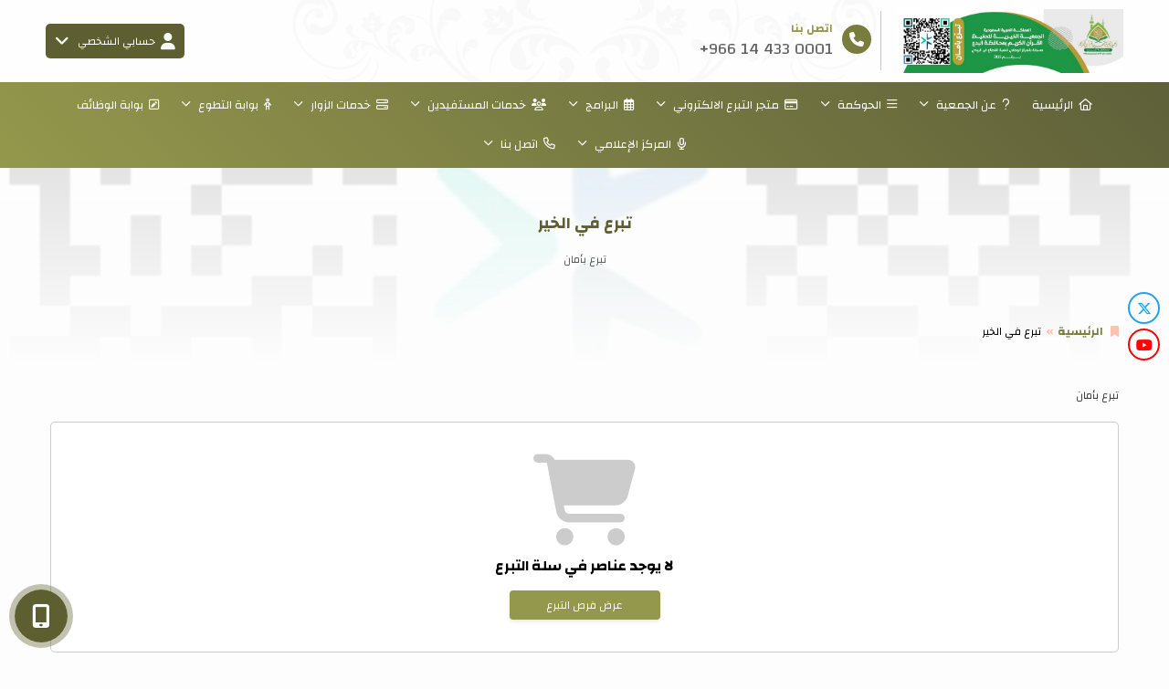

--- FILE ---
content_type: text/html; charset=UTF-8
request_url: https://www.quran-albada.org.sa/checkout/
body_size: 9714
content:
<!DOCTYPE html>
<html lang="ar" dir="rtl">
<head>


	

	<title>تبرع في الخير | الجمعية الخيرية لتحفيظ القران الكريم بمحافظة البدع</title>


<meta charset="UTF-8">
<meta http-equiv="X-UA-Compatible" content="IE=Edge">
<meta http-equiv="content-type" content="text/html">

	<meta name="robots" content="index, follow">

	<meta name="description" content="تبرع بأمان">

<meta name="viewport" content="width=device-width, initial-scale=1, maximum-scale=1, user-scalable=no">


<link rel="icon" type="image/png" href="uploads/system/storeicon.png">
<base href="https://www.quran-albada.org.sa/">


<meta itemprop="name" content="تبرع في الخير | الجمعية الخيرية لتحفيظ القران الكريم بمحافظة البدع">
<meta itemprop="description" content="تبرع بأمان">
<meta itemprop="image" content="https://www.quran-albada.org.sa/checkout_donation_67876ec6794f2.jpeg">

	<meta property="og:url" content="https://www.quran-albada.org.sa/checkout/">
	<meta property="og:title" content="تبرع في الخير | الجمعية الخيرية لتحفيظ القران الكريم بمحافظة البدع">
	<meta property="og:description" content="تبرع بأمان"> 
	<meta property="og:image" content="https://www.quran-albada.org.sa/checkout_donation_67876ec6794f2.jpeg">
	<meta property="og:site_name" content="الجمعية الخيرية لتحفيظ القران الكريم بمحافظة البدع">
	<meta property="og:see_also" content="https://www.quran-albada.org.sa/">
	<meta property="og:type" content="website">

	<meta name="twitter:card" content="summary">
	<meta name="twitter:url" content="https://www.quran-albada.org.sa/checkout/">
	<meta name="twitter:title" content="تبرع في الخير | الجمعية الخيرية لتحفيظ القران الكريم بمحافظة البدع">
	<meta name="twitter:description" content="تبرع بأمان">
	<meta name="twitter:image" content="https://www.quran-albada.org.sa/checkout_donation_67876ec6794f2.jpeg">




<meta name="theme-color" content="">
<meta name="msapplication-navbutton-color" content="">
<meta name="apple-mobile-web-app-status-bar-style" content="">


<script>
const base_url = "https://www.quran-albada.org.sa/";
const user_token = "9szrmahq8qgwws8s4c4wkgsc40csk0c";
const current_platform = "Browser";
const on_mobile = 0;
const enable_localization = 0;
const file_size_limit = 134217728;
const theme_version = "";
const recaptcha_site_key = "";
const week_start = 6;
const is_touch = ('ontouchstart' in window) || (navigator.msMaxTouchPoints > 0);
const inline_page = 0;
</script>


<script src="template/ar/@language.min.js?v=1.55.0"></script>
<script src="_core/resources/plugins.js?v=1.55.0"></script>
<script src="_core/resources/functions.js?v=1.55.0"></script>
<script src="_core/resources/@functions.js?v=1.55.0"></script>


	<link href="_core/resources/colors.css?v=" rel="stylesheet">


<link rel="stylesheet" href="_core/resources/plugins.css?v=1.55.0">
<link rel="stylesheet" href="_core/resources/fontawesome.css?v=1.55.0">
<link rel="stylesheet" href="_core/resources/main.css?v=1.55.0">
<link rel="stylesheet" href="_core/resources/@core.css?v=1.55.0">


	<link href="_core/resources/fonts.css?v=" rel=stylesheet>


<script src="plugins/@legacy/attachments.js?v=1.55.0"></script><link href="plugins/@legacy/attachments.css?v=1.55.0" rel="stylesheet">
<script src="plugins/@legacy/uploader.js?v=1.55.0"></script><link href="plugins/@legacy/uploader.css?v=1.55.0" rel="stylesheet">
<script src="plugins/@legacy/multiple-data.js?v=1.55.0"></script><link href="plugins/@legacy/multiple-data.css?v=1.55.0" rel="stylesheet">
<script src="plugins/@legacy/max-length.js?v=1.55.0"></script><link href="plugins/@legacy/max-length.css?v=1.55.0" rel="stylesheet">
<script src="plugins/@legacy/wizard.min.js?v=1.55.0"></script><link href="plugins/@legacy/wizard.css?v=1.55.0" rel="stylesheet">
<script src="plugins/@legacy/time-slider.js?v=1.55.0"></script><link href="plugins/@legacy/time-slider.css?v=1.55.0" rel="stylesheet">
<script src="plugins/@legacy/bootstrap-notify.min.js?v=1.55.0"></script>
<script src="plugins/@legacy/fixed-data.js?v=1.55.0"></script>
<script src="plugins/@legacy/validator.min.js?v=1.55.0"></script>
<script src="plugins/calendar_hijri.js?v=1.55.0"></script><link href="plugins/calendar_hijri.css?v=1.55.0" rel="stylesheet">
<script src="plugins/smooth-scroll.min.js?v=1.55.0"></script>
<script src="plugins/sortable.js?v=1.55.0"></script>
<script src="plugins/tinymce/tinymce.min.js?v=1.55.0"></script>
<script src="plugins/bootbox.min.js?v=1.55.0"></script>
<link href="plugins/animate.min.css?v=1.55.0" rel="stylesheet">


<script src="plugins/cms-calendar.js?v=1.55.0"></script>
<link href="plugins/cms-calendar.css?v=1.55.0" rel="stylesheet">
<script src="plugins/cms-time.js?v=1.55.0"></script>
<link href="plugins/cms-time.css?v=1.55.0" rel="stylesheet">
<script src="plugins/cms-uploader.js?v=1.55.0"></script>
<link href="plugins/cms-uploader.css?v=1.55.0" rel="stylesheet">

<script src="plugins/cms-validator.js?v=1.55.0"></script>
<script src="plugins/cms-validator-rules.js?v=1.55.0"></script>
<script src="plugins/animate-os.min.js?v=1.55.0"></script><link href="plugins/animate-os.min.css" rel="stylesheet">
<script src="plugins/jssocials.min.js?v=1.55.0"></script><link href="plugins/jssocials.min.css?v=1.55.0" rel="stylesheet">
<script src="plugins/swiper.min.js?v=1.55.0"></script><link href="plugins/swiper.min.css?v=1.55.0" rel="stylesheet">
<script src="plugins/waves.min.js?v=1.55.0"></script><link href="plugins/waves.min.css?v=1.55.0" rel="stylesheet">


<link href="_core/_website/resources/@website.css?v=1.55.0" rel="stylesheet">
<script src="_core/_website/resources/functions.js?v=1.55.0"></script>
<script src="_core/_website/resources/@menu.js?v=1.55.0"></script>
<link href="_core/_website/resources/main.css?v=1.55.0" rel="stylesheet">
<link href="template/template.css?v=1.55.0.122" rel="stylesheet">


<link href="includes/blocks/inkinds.css?v=1.55.0" rel="stylesheet"><link href="includes/blocks/marketing.css?v=1.55.0" rel="stylesheet"><link href="includes/blocks/page_child.css?v=1.55.0" rel="stylesheet"><link href="includes/blocks/share.css?v=1.55.0" rel="stylesheet">





<div id=page-loading>
	<div class="lds-dual-ring"></div>
</div><link rel="preconnect" href="https://fonts.gstatic.com">
<link href="https://fonts.googleapis.com/css2?family=Changa:wght@400;700&display=swap" rel="stylesheet">




</head>

<body class="website body login ">
	
	

<div class=header_container>


<div class="header original" style="">
	<div class="container container-md"><div class="row grid-container header_components">
	<div class="col-md-10 col-sm-10 col-xs-10 grid-item header_content">
		<div class=header_logo>
			<a href="https://www.quran-albada.org.sa/">
				<img src="rafed/uploads/system/project_6788947e365ec.jpeg" alt="الجمعية الخيرية لتحفيظ القران الكريم بمحافظة البدع">
				<img class=negative src="rafed/uploads/system/widelogow.png" alt="الجمعية الخيرية لتحفيظ القران الكريم بمحافظة البدع">
			</a>
		</div>
		<a class=header_contact href="tel:⁦+966 14 433 0001⁩"><i class="fas fa-phone"></i><b>اتصل بنا</b><span>⁦+966 14 433 0001⁩</span></a>	</div>
	<div class="col-md-10 col-sm-10 col-xs-10 grid-item header_buttons">
		
					
			<div>
				<div class="dropdown cart_dropdown" show-on-hover>
					<a class=cart_button data-toggle=dropdown>
						<i class="fas fa-shopping-cart"></i>&nbsp;&nbsp;<i class="fas fa-angle-down"></i>
						<div class=cart_count></div>
					</a>
					<ul class="dropdown-menu reverse animate cart_dropdown" style="width:280px; max-width:90vw">
						<li>
							<div cart-template=cart_content style="display:none">
								<div cart-item=row class=cart_row>
									<button class="btn btn-danger btn-sm" cart-remove><i class="fas fa-times"></i></button>
									<span class=title>{{title}}</span>
									<span class=price>{{amount}} &#xE001;</span>
								</div>
								<div cart-item=append>
									<div class=cart_total>
										<small>إجمالي التبرعات</small>
										<b class=price>{{cart_total}} ريال سعودي</b>
									</div>
									<a class="btn btn-primary-dark btn-sm btn-block margin-top-5" href="checkout/">إتمام التبرعات</a>
								</div>
								<div cart-item=empty>لا يوجد تبرعات مضافة في السلة</div>
							</div>
							<div class=cart_content></div>
						</li>
					</ul>
				</div>
				<script>
				//Avoid close on clicking button inside dropdown
				$(document).on("click", ".cart_dropdown .dropdown-menu", function (e){
					e.stopPropagation();
				});
				</script>
			</div>
				
					
							<div>
					<div class=dropdown show-on-hover>
						<a class=header_button data-toggle=dropdown>
							<i class="fas fa-user"></i><span class=hidden-xs>&nbsp;&nbsp;حسابي الشخصي</span>&nbsp;&nbsp;&nbsp;<i class="fas fa-angle-down"></i>
						</a>
						<ul class="dropdown-menu reverse user animate">
							<li><a href="signup/">تسجيل حساب جديد</a></li>
							<li><a href="#" data-toggle=modal data-target="#loginModal">تسجيل الدخول</a></li>
						</ul>
					</div>
				</div>
						</div>
</div></div>
</div>


<div class="menu negative" id=nav-sticky>
	<div class=nav-menu-container style="">
		<div class=nav-menu-sm>
			<div class=container>
				<div class=nav-cover><span class=close-nav onclick="hideNavMenu()">×</span></div>
				<div class=nav-button onclick="showNavMenu()"><i class="fas fa-bars"></i></div>	
				<span>الجمعية الخيرية لتحفيظ القران الكريم بمحافظة البدع</span>
			</div>
		</div>
		<div class="container container-basic">
		<ul class=nav-menu>
			<div class=nav-menu-sm>
				<center><img src="rafed/uploads/system/widelogo.png" class="logo margin-bottom margin-top" alt="الجمعية الخيرية لتحفيظ القران الكريم بمحافظة البدع"><center>
			</div>
			<li class=nav-item><a href=''><i class='fas fa-home'></i>&nbsp;&nbsp;الرئيسية</a></li><li class='nav-item nav-dropdown-item'><a href='about/'><i class='fas fa-question'></i>&nbsp;&nbsp;عن الجمعية <span class='fas fa-angle-down'></span></a><ul class=nav-dropdown><div class=menu-links><div class='menu_block single'><b><a href='pages&#047;النشأة-والتأسيس&#047;'><i class=' fas fa-city'></i>&nbsp;&nbsp;النشأة والتأسيس </a></b></div><div class='menu_block single'><b><a href='pages&#047;الرؤية-والرسالة-والأهداف&#047;'><i class='fas fa-book-open'></i>&nbsp;&nbsp;الرؤية والرسالة والأهداف</a></b></div><div class='menu_block single'><b><a href='pages&#047;أهدافنا-الاستراتيجية&#047;'><i class='fas fa-bullseye'></i>&nbsp;&nbsp;أهدافنا الاستراتيجية</a></b></div><div class='menu_block single'><b><a href='pages&#047;أعضاء-المجلس-العمومي&#047;'><i class='fas fa-users'></i>&nbsp;&nbsp;أعضاء المجلس العمومي</a></b></div><div class='menu_block single'><b><a href='pages&#047;أعضاء-مجلس-الإدارة&#047;'><i class='fas fa-users'></i>&nbsp;&nbsp;أعضاء مجلس الإدارة</a></b></div><div class='menu_block single'><b><a href='pages&#047;الموظفين&#047;'><i class='fas fa-address-book'></i>&nbsp;&nbsp;الموظفون</a></b></div><div class='menu_block single'><b><a href='pages&#047;الإحصائيات&#047;'><i class='fas fa-address-card'></i>&nbsp;&nbsp;الإحصائيات</a></b></div></div></ul></li><li class='nav-item nav-dropdown-item'><a href=''><i class='fas fa-bars'></i>&nbsp;&nbsp;الحوكمة <span class='fas fa-angle-down'></span></a><ul class=nav-dropdown><div class=menu-links><div class='menu_block single'><b><a href='governance/'><i class='fas fa-th-list'></i>&nbsp;&nbsp;أدلة الحوكمة</a></b></div><div class='menu_block single'><b><a href='regulations/'><i class='fas fa-align-right'></i>&nbsp;&nbsp;لوائح وسياسات الجمعية </a></b></div><div class='menu_block single'><b><a href='annual-report/'><i class='fas fa-calendar-check'></i>&nbsp;&nbsp;التقارير السنوية</a></b></div></div></ul></li><li class='nav-item nav-dropdown-item'><a href='projects/'><i class='far fa-credit-card'></i>&nbsp;&nbsp;متجر التبرع الالكتروني&#9; <span class='fas fa-angle-down'></span></a><ul class=nav-dropdown><div class=menu-links><div class='menu_block single'><b><a href='projects/'><i class='far fa-list-alt'></i>&nbsp;&nbsp;التبرع للمشاريع</a></b></div><div class='menu_block single'><b><a href='cases/'><i class='fas fa-users'></i>&nbsp;&nbsp;التبرع للحالات</a></b></div></div></ul></li><li class='nav-item nav-dropdown-item'><a href=''><i class='fas fa-calendar-alt'></i>&nbsp;&nbsp;البرامج <span class='fas fa-angle-down'></span></a><ul class=nav-dropdown><div class=menu-links><div class='menu_block single'><b><a href='programs/'><i class='far fa-credit-card'></i>&nbsp;&nbsp;التبرع للبرامج</a></b></div><div class='menu_block single'><b><a href='programs-register/'><i class='far fa-address-card'></i>&nbsp;&nbsp;التسجيل في برنامج</a></b></div></div></ul></li><li class='nav-item nav-dropdown-item'><a href=''><i class='fas fa-users'></i>&nbsp;&nbsp;خدمات المستفيدين <span class='fas fa-angle-down'></span></a><ul class=nav-dropdown><div class=menu-links><div class='menu_block single'><b><a href='https://www.quran-albada.org.sa/forms/%D8%A7%D9%84%D8%AA%D8%B3%D8%AC%D9%8A%D9%84-%D9%81%D9%8A-%D8%AF%D9%88%D8%B1%D8%A9-%D8%A7%D9%84%D9%82%D8%A7%D8%B9%D8%AF%D8%A9-%D8%A7%D9%84%D9%86%D9%88%D8%B1%D8%A7%D9%86%D9%8A%D8%A9/'><i class='fas fa-address-book'></i>&nbsp;&nbsp;التسجيل في دورة القاعدة النورانية</a></b></div><div class='menu_block single'><b><a href='https://www.quran-albada.org.sa/forms/%D8%B7%D9%84%D8%A8-%D9%81%D8%AA%D8%AD-%D8%AD%D9%84%D9%82%D8%A9-%D9%84%D9%84%D8%A8%D9%86%D9%8A%D9%86/'><i class='fas fa-edit'></i>&nbsp;&nbsp;طلب فتح حلقة للبنين</a></b></div><div class='menu_block single'><b><a href='https://www.quran-albada.org.sa/forms/%D8%B7%D9%84%D8%A8-%D9%81%D8%AA%D8%AD-%D8%AD%D9%84%D9%82%D8%A9-%D9%84%D9%84%D9%86%D8%B3%D8%A7%D8%A1/'><i class='fas fa-edit'></i>&nbsp;&nbsp;فتح فتح حلقة للنساء</a></b></div><div class='menu_block single'><b><a href='https://www.quran-albada.org.sa/forms/%D8%A7%D9%84%D8%AA%D8%B3%D8%AC%D9%8A%D9%84-%D9%81%D9%8A-%D8%AD%D9%84%D9%82%D8%A9-%D8%A7%D9%84%D9%85%D9%83%D9%81%D9%88%D9%81%D9%8A%D9%86/'><i class='fas fa-headphones'></i>&nbsp;&nbsp;التسجيل في حلقة المكفوفين (نساء)</a></b></div><div class='menu_block single'><b><a href='/user/store-vouchers/'><i class='fas fa-shopping-cart'></i>&nbsp;&nbsp;قسائمي الشرائية</a></b></div></div></ul></li><li class='nav-item nav-dropdown-item'><a href=''><i class='fas fa-server'></i>&nbsp;&nbsp;خدمات الزوار <span class='fas fa-angle-down'></span></a><ul class=nav-dropdown><div class=menu-links><div class='menu_block single'><b><a href='/user/supporter-donations/'><i class='fab fa-cc-visa'></i>&nbsp;&nbsp;سجل تبرعاتي</a></b></div><div class='menu_block single'><b><a href='/user/kafeel-kafalat/'><i class='fas fa-street-view'></i>&nbsp;&nbsp;كفالاتي</a></b></div><div class='menu_block single'><b><a href='/user/programs/'><i class='fab fa-youtube'></i>&nbsp;&nbsp;برامجي</a></b></div><div class='menu_block single'><b><a href='/user/board-profile/'><i class='fas fa-outdent'></i>&nbsp;&nbsp;حساب عضو الجمعية العمومية</a></b></div><div class='menu_block single'><b><a href='https://www.quran-albada.org.sa/forms/%D8%A7%D8%B3%D8%AA%D9%85%D8%A7%D8%B1%D8%A9-%D8%B7%D9%84%D8%A8-%D8%B9%D8%B6%D9%88%D9%8A%D8%A9/'><i class='fas fa-edit'></i>&nbsp;&nbsp;تسجيل عضوية</a></b></div></div></ul></li><li class='nav-item nav-dropdown-item'><a href=''><i class='fas fa-child'></i>&nbsp;&nbsp;بوابة التطوع <span class='fas fa-angle-down'></span></a><ul class=nav-dropdown><div class=menu-links><div class='menu_block single'><b><a href='/user/volunteer-chances/'><i class='fas fa-newspaper'></i>&nbsp;&nbsp;فرصي التطوعية</a></b></div><div class='menu_block single'><b><a href='chances/'><i class='fas fa-bullhorn'></i>&nbsp;&nbsp;الفرص التطوعية</a></b></div><div class='menu_block single'><b><a href='chances-request/'><i class='fas fa-child'></i>&nbsp;&nbsp;طلب متطوعين</a></b></div></div></ul></li><li class=nav-item><a href='jobs/'><i class='fas fa-pen-square'></i>&nbsp;&nbsp;بوابة الوظائف</a></li><li class='nav-item nav-dropdown-item'><a href='pages/قياس-رضا-المستفيدين/'><i class='fas fa-microphone'></i>&nbsp;&nbsp;المركز الإعلامي <span class='fas fa-angle-down'></span></a><ul class=nav-dropdown><div class=menu-links><div class='menu_block single'><b><a href='news/'><i class='fas fa-newspaper'></i>&nbsp;&nbsp;الأخبار</a></b></div><div class='menu_block single'><b><a href='initiatives/'><i class='fas fa-handshake'></i>&nbsp;&nbsp;المبادرات</a></b></div><div class='menu_block single'><b><a href='gallery/'><i class='fas fa-image'></i>&nbsp;&nbsp;مكتبة الصور</a></b></div><div class='menu_block single'><b><a href='videos/'><i class='fab fa-youtube'></i>&nbsp;&nbsp;مكتبة الفيديو</a></b></div><div class='menu_block single'><b><a href='live/'><i class='fas fa-video'></i>&nbsp;&nbsp;البث المباشر</a></b></div><div class='menu_block single'><b><a href='contests/'><i class='fas fa-bookmark'></i>&nbsp;&nbsp;المسابقات</a></b></div><div class='menu_block single'><b><a href='partners/'><i class='fas fa-location-arrow'></i>&nbsp;&nbsp;شركاء النجاح</a></b></div><div class='menu_block single'><b><a href='testimonials/'><i class='fas fa-thumbs-up'></i>&nbsp;&nbsp;التزكيات</a></b></div></div></ul></li><li class='nav-item nav-dropdown-item'><a href='contact/'><i class='fas fa-phone'></i>&nbsp;&nbsp;اتصل بنا <span class='fas fa-angle-down'></span></a><ul class=nav-dropdown><div class=menu-links><div class='menu_block single'><b><a href='contact/suggestion/'>تقديم اقتراح</a></b></div><div class='menu_block single'><b><a href='contact/'>راسلنا</a></b></div><div class='menu_block single'><b><a href='contact/violation/'>ابلاغ عن مخالفة</a></b></div><div class='menu_block single'><b><a href='contact/complaint/'>تقديم شكوي</a></b></div></div></ul></li>		</ul>
		</div>
	</div>
</div>

</div>
<div class="section_header original" style="--background:url('../rafed/uploads/website_sections/checkout_donation_67876ec6794f2.jpeg')">
	<div class=container>
		
		<div class=section_description>
						<h1>تبرع في الخير</h1>
			<span>تبرع بأمان</span>		</div>
		
		
				<div class=breadcrumb_container>
			<ul class=breadcrumb>
				<i class="fas fa-bookmark"></i>
				<li><a href='.'>الرئيسية</a></li><li>تبرع في الخير</li>			</ul>
		</div>
			</div>
</div>

<div class=body_container><div class="container inner">
<div class=margin-bottom-20><div class=html_content><a title="https://es.ncnp.gov.sa/clds/16679" href="تبرع بأمان">تبرع بأمان</a></div></div>
<style>
#page-loading {
	display: none !important;
}

.cart_button {
	display: none !important;
}
</style>

<script src="plugins/card.js?v=1.55.0"></script>
<link href="plugins/card.css?v=1.55.0" rel="stylesheet">


<div class=page_container>
	<div class=message>
		<i class="fas fa-shopping-cart"></i>
		<b>لا يوجد عناصر في سلة التبرع</b>
		<a class="btn btn-primary btn-sm btn-insert btn-shadow margin-top" href="donations/">عرض فرص التبرع</a>
	</div>
</div>



</div></div>	
	<div class=footer>
		
		
<div class="module_custom module negative" style="background: #0aa756;"><div class="container container-basic">


<div style="height:30px"></div>




<div class="row grid-container-15" style="justify-content:flex-start; align-items:stretch; flex-wrap:wrap">
			<div class="col-md-7 col-sm-7 grid-item">
			<div class=html_content><span style="color: #ffffff;"><strong>نبذة عنا</strong></span><br><br><span style="font-size: 14px; color: #ffffff;"><img src="rafed/uploads/website_editor/609043a257a08_7992.png" alt="" width="173" height="117"></span></div>		</div>
			<div class="col-md-8 col-sm-8 grid-item">
			<div class="module_inline_links1 inline_module">


<div class=module_description>
	<h1 data-aos=fade-down style='color:#ffffff'>الروابط السريعة</h1></div>


<div class=module_content data-aos=fade-in>
			<ul class=links>
					<li><a href=".">الرئيسية</a></li>
					<li><a href="about/">نبذة عنا</a></li>
				</ul>
	</div>

</div>		</div>
			<div class="col-md-5 col-sm-5 grid-item">
			<div class="module_inline_contact1 inline_module">


<div class=module_description>
	<h1 data-aos=fade-down style='color:#ffffff'>إتصل بنا</h1></div>


<div class=module_content data-aos=fade-in>
	<div class=contact_table>
		<div><i class='fas fa-phone-rotary'></i><span><a href='tel:⁦+966 14 433 0001⁩'>⁦+966 14 433 0001⁩</a></span></div><div><i class='fas fa-phone'></i><span><a href='tel:0505337890'>0505337890</a></span></div><div><i class='fas fa-envelope'></i><span><a href='mailto:albada345h@gmail.com'>albada345h@gmail.com</a></span></div><div><i class='fas fa-location-dot'></i><span>محافظة البدع _ مخطط ١</span></div>	</div>
	
	
	<div class=social_media><small>تجدنا على</small><div><a href='https://twitter.com/quran_albada?s=21' target=_blank style='background:#21a1f0; color:#21a1f0'><span class='fab fa-x-twitter'></span></a><a href='https://www.youtube.com/channel/UCHR4m8QcGDQ1uGIYZe7K_sQ' target=_blank style='background:#fe0303; color:#fe0303'><span class='fab fa-youtube'></span></a></div></div>	
	</div>

</div>		</div>
	</div>



<div style="height:30px"></div>

</div></div>
		
		<div class=copyrights><div class="container container-md">
			<div>جميع الحقوق محفوظة © الجمعية الخيرية لتحفيظ القران الكريم بمحافظة البدع 2026</div>
			<small>تصميم و تطوير: <b><a href="https://afaq-it.com.sa/" target=_blank>آفاق العالمية لنظم المعلومات</a></b></small>
		</div></div>
	</div>
	
	
	<div class='index_anchor left'><div href="#" data-toggle=modal data-target="#swiftModal" class="anchor_swift1 cart_button">
	<i class="fal fa-hand-holding-usd"></i>
	<span>تبرع سريع</span>
</div></div><div class='index_anchor right'><div class=anchor_social2><a href='https://twitter.com/quran_albada?s=21' target=_blank style='--data-color:#21a1f0'><span class='fab fa-x-twitter'></span></a><a href='https://www.youtube.com/channel/UCHR4m8QcGDQ1uGIYZe7K_sQ' target=_blank style='--data-color:#fe0303'><span class='fab fa-youtube'></span></a></div></div><div class='index_anchor bottom-left'>
<script>
var main_button = null;
var sub_button = null;
var containerVisible = false;
var currentIcon = 0;

$(document).ready(function(){
	main_button = $(".live_contact .main_button");
	sub_button = $(".live_contact .sub_buttons_container");
	$(".contact_overlay").click(function(){
		toggleLiveContainer();
	});
	main_button.html("<span class='fas fa-times'></span><i class='" + contact_buttons[currentIcon].icon + "'></li>").click(function(){
		toggleLiveContainer()
	});
	function intervalFunction(){
		if (document.hasFocus()){
			main_button.find("i").fadeOut(250, function(){
				$(this).attr("class", contact_buttons[currentIcon].icon);
			}).fadeIn(250);
			if (currentIcon == contact_buttons.length - 1){
				currentIcon = 0;
			} else {
				currentIcon += 1;
			}
		}
	}
	var fadeInterval = setInterval(intervalFunction, 2000);
	contact_buttons.forEach(function(val, index){
		sub_button.append("<div class=sub_button_container><div class=sub_button id=sub_button_" + index + "><i class='" + val.icon + "'></i><span>" + val.title + "</span></div></div>");
		$("#sub_button_" + index).on("click",val.action);
		$("#sub_button_" + index).on("click",function(){
			$(".contact_overlay").trigger("click");
		});
	});
	function toggleLiveContainer(){
		if (containerVisible){
			containerVisible = false;
			fadeInterval = setInterval(intervalFunction, 2000);
			$(".contact_overlay").fadeOut(200);
			main_button.find("span").fadeOut(200, function(){
				main_button.find("i").fadeIn(200);
			});
			main_button.removeClass("active");
			$(".live_contact").removeClass("active");
			$(".contact_overlay").removeClass("active");
			sub_button.animate({
				opacity: "0",
				top: "20px",
			}, 250, function() {
				sub_button.css("display", "none");
			});
		} else {
			containerVisible = true;
			clearInterval(fadeInterval);
			$(".contact_overlay").fadeIn(200);
			main_button.find("i").fadeOut(200, function(){
				main_button.find("span").fadeIn(200);
			});
			main_button.addClass("active");
			$(".live_contact").addClass("active");
			$(".contact_overlay").addClass("active");
			sub_button.css("display", "flex");
			sub_button.animate({
				opacity: "1",
				top: "0px",
			}, 250);
		}
	}
});

var contact_buttons = [
		{
		title: "واتساب",
		icon: "fab fa-whatsapp",
		action: function(){
			window.open("https://api.whatsapp.com/send?phone=⁦+966 14 433 0001⁩");
		}
	},
			{
		title: "إتصل بنا",
		icon: "fas fa-mobile-alt",
		action: function(){
			window.location.href = "tel:⁦+966 14 433 0001⁩";
		}
	},
		{
		title: "راسلنا",
		icon: "fas fa-envelope",
		action: function(){
			window.location.href = "contact/";
		}
	}
];
</script>

<div class=contact_overlay></div>
<div class=live_contact><div class=sub_buttons_container></div><div class=main_button></div></div></div><div class='index_anchor bottom-right'><a href="#" class="anchor_scrolltop1"><i class="fas fa-angle-up"></i></a>

<script>
$(document).ready(function(){
	$(window).scroll(function(){
		if ($(this).scrollTop() > 100){
			$(".anchor_scrolltop1").fadeIn();
		} else {
			$(".anchor_scrolltop1").fadeOut();
		}
	});
	$(".anchor_scrolltop1").click(function(){
		$("html,body").animate({
			scrollTop: 0
		}, 600);
		return false;
	});
});
</script></div>	
	
	
<div class="modal fade" id=giftModal><div class=modal-dialog style="max-width: 500px"><div class=modal-content>
	<div class=modal-header>
		<button type=button class=close data-dismiss=modal><span>&times;</span></button>
		<h4 class=modal-title>تبرعك هدية</h4>
	</div>
	<div class=modal-body>
		<form id=gift_form>
<div class=form-item><b style="width:180px">إسم المرسل&nbsp;<font color=red>*</font></b>
	<input type=text name=gift_sender value="" data-validation=required>
</div>
<div class=form-item><b style="width:180px">إسم المهدي اليه&nbsp;<font color=red>*</font></b>
	<input type=text name=gift_name data-validation=required>
</div>
<div class=form-item ><b style="width:180px">جوال المهدي اليه&nbsp;<font color=red>*</font></b>
	<input type=number name=gift_mobile placeholder="05XXXXXXXX" data-validation=required>
</div>
<div class=form-item><b style="width:180px">نموذج الإهداء<font color=red>*</font></b>
	<input type=hidden name=gift_template>
	<select name=gift_template_category data-validation=required>
		<option value=''>بدون</option>
		<option value='2' data-templates='[{"id":"6","title":"أمي 2","image":"gift_6220c572cc6e2.jpg"},{"id":"5","title":"أمي 1","image":"gift_6220c5131dc2a.jpg"},{"id":"4","title":"أبي 1","image":"gift_6220c477bf610.jpg"}]'>الوالدين</option><option value='3' data-templates='[{"id":"13","title":"أختي 2","image":"gift_6220c6e3286db.jpg"},{"id":"12","title":"أختي 1","image":"gift_6220c66214097.jpg"},{"id":"11","title":"أخي 1","image":"gift_6220c642ed77b.jpg"}]'>الإخوة</option><option value='4' data-templates='[{"id":"10","title":"زوجي 2","image":"gift_6220c61e1e5a4.jpg"},{"id":"9","title":"زوجي 1","image":"gift_6220c5f3f2943.jpg"},{"id":"8","title":"زوجتي 2","image":"gift_6220c5d7f2b14.jpg"},{"id":"7","title":"زوجتي 1","image":"gift_6220c5b569bad.jpg"}]'>الزواج</option><option value='5' data-templates='[{"id":"16","title":"المرحومه 1","image":"gift_6220c758109e4.jpg"},{"id":"15","title":"المرحوم 1","image":"gift_6220c737d66a0.jpg"}]'>المتوفين</option><option value='6' data-templates='[{"id":"14","title":"شفاء 1","image":"gift_6220c79a6b7df.jpg"}]'>الشفاء</option>	</select>
</div>
<div id=gift_template style="display:none">
	<div class="gift_template_thumbs margin-bottom"></div>
	<img class=preview>
</div>
</form>

<script>
$("[name=gift]").on("change", function(){
	if ($(this).prop("checked")){
		$(".gift_input").show();
	} else {
		$(".gift_input").hide();
	}
});

$("[name=gift_template_category]").on("change", function(){
	var selected_option = $(this).find("option:selected");
	if (selected_option.val()!=0){
		$("#gift_template .gift_template_thumbs").html("");
		var templates = JSON.parse($(selected_option).attr("data-templates"));
		templates.forEach(function(item, index){
			$("#gift_template .gift_template_thumbs").append("<label><input type=radio name=gift_template_selection value='" + item.id + "'><img src='rafed/uploads/system/" + item.image + "'></label>&nbsp;&nbsp;");
		});
		$("#gift_template .gift_template_thumbs label:first-child input").prop("checked", true).trigger("change");
		$("#gift_template").show();
	} else {
		$("#gift_template .gift_template_thumbs").html("");
		$("#gift_template").hide();
	}
});

$(document).on("change", "[name=gift_template_selection]", function(){
	$("[name=gift_template]").val($(this).val());
	$("#gift_template img.preview").attr("src", $(this).parent().find("img").attr("src"));
});
</script>	</div>
	<div class=modal-footer>
		<button type=button class="btn btn-sm btn-default" data-dismiss=modal>إلغاء</button>
		<a class="btn btn-primary-dark btn-sm" proceed>إستمرار</a>
	</div>
</div></div></div>




<div class="modal fade" id=cartModal><div class=modal-dialog style="max-width:500px"><div class=modal-content>
	<div class=modal-header>
		<button type=button class=close data-dismiss=modal><span>&times;</span></button>
		<h4 class=modal-title>سلة التبرعات</h4>
	</div>
	<div class=modal-body>
		<div cart-template=cart_modal_content style="display:none">
			<div cart-item=row class=cart_row>
				<button class="btn btn-danger btn-sm" cart-remove><i class="fas fa-times"></i></button>
				<span class=title>{{title}}</span>
				<span class=price>{{amount}} &#xE001;</span>
			</div>
			<div cart-item=append>
				<div class=cart_total>
					<small>إجمالي التبرعات</small>
					<b class=price>{{cart_total}} ريال سعودي</b>
				</div>
				
			</div>
			<div cart-item=empty>لا يوجد تبرعات مضافة في السلة</div>
		</div>
		<div class=cart_modal_content></div>
	</div>
	<div class=modal-footer>
		<button type=button class="btn btn-sm btn-default" data-dismiss=modal>إستكمال التسوق</button>
		<a class="btn btn-primary-dark btn-sm" href="checkout/">إتمام التبرعات</a>
	</div>
</div></div></div>


<div class="modal fade" id=swiftModal><div class=modal-dialog style="max-width:500px"><div class=modal-content>
	<div class=modal-header>
		<button type=button class=close data-dismiss=modal><span>&times;</span></button>
		<h4 class=modal-title>تبرع سريع</h4>
	</div>
	<div class=modal-body>
		
<div class=marketing_block_included marketing-block=3 marketing-data="[base64]">
		
	
		<div hide-in-cart class=donation>
					<div class=labels style='margin-bottom:10px'><label name='donation_label_3' data-amount=150>سهم اللإحسان (150)</label><label name='donation_label_3' data-amount=100>سهم العطاء (100)</label><label name='donation_label_3' data-amount=50>سهم البذل (50)</label></div>			
			<div class=amount>
				<span>مبلغ التبرع</span>
				<i>&#xE001;</i>
				<input type=number name=amount maxlength=6 step=0.01 placeholder="مبلغ التبرع" min="0" max="200000" value="0">
			</div>
			</div>
		
	
	<div class=buttons>
					<div hide-in-cart><a class="btn btn-primary-dark btn-sm" cart-insert><i class="fal fa-cart-plus"></i></a></div>
			<div hide-in-cart class=large><a class="btn btn-secondary btn-sm" cart-insert=checkout><i class="fal fa-donate"></i>&nbsp;تبرع الآن</a></div>
			<div show-in-cart class=in_cart style="display:none">
				<i class="fal fa-shopping-cart"></i>
				<span>مضاف لسلة التبرعات</span>
				<div onclick="cartRemove(3)"><i class="fal fa-times"></i></div>
			</div>
			</div>
</div>	</div>
</div></div></div>

	
		<div class="modal fade" id=loginModal><div class=modal-dialog style="max-width:500px"><div class=modal-content>
		<div class=modal-header>
			<button type=button class=close data-dismiss=modal><span>&times;</span></button>
			<h4 class=modal-title>تسجيل الدخول</h4>
		</div>
		<div class=modal-body>
			<form id=modal_form_login method=post enctype="multipart/form-data" action="login/">
				<input type=hidden name=token value="9szrmahq8qgwws8s4c4wkgsc40csk0c">
				<input type=hidden name=login value="2a38a4a9316c49e5a833517c45d31070">
				<table class=form_table>
				<tr>
					<td>
						<div class=input_title>معرف الدخول <i class=requ></i></div>
						<div class=input data-icon="&#xf007;">
							<input type=text name=credentials maxlength=100 placeholder="قم بإدخال رقم الجوال او البريد الإلكتروني" data-validation=custom data-validation-regexp="^05\d{8}$|^\d{8}$|^[^\s@]+@[^\s@]+$" data-validation-error-msg="لم تقم بإدخال معرف الدخول بشكل صحيح" autocomplete=new-password>
						</div>
					</td>
				</tr>
				<tr>
					<td>
						<div class=input_title>كلمة المرور <i class=requ></i></div>
						<div class=input data-icon="&#xf023;">
							<input type=password id=password name=password placeholder="قم بإدخال كلمة المرور الخاصة بك" data-validation=required autocomplete=new-password>
						</div>
					</td>
				</tr>
				</table>
				<div style="margin-top:15px">
					<div style="float:left; margin-bottom:10px">هل نسيت كلمة المرور؟ <a href="reset-password/">إعادة كلمة المرور</a></div>		
					<label><input type=checkbox name=remember value="remember" class=__filled-in checked><span>تذكر بيانات الدخول علي هذا الجهاز</span></label>
				</div>
				<div class=submit_container>
					<input class=submit type=button id=modal_submit_login value="تسجيل الدخول" style="margin-bottom:10px">
					<div>ليس لديك حساب لدينا؟ <a href="signup/">تسجيل حساب جديد</a></div>
				</div>
			</form>
		</div>
		<div class=modal-footer>
			<button type=button class="btn btn-default" data-dismiss=modal>اغلاق</button>
		</div>
	</div></div></div>
	<script>
	$("#modal_submit_login").on("click", function(){
		if ($("#modal_form_login").isValid(validationLanguage,validationConfiguration,true)){
			showLoadingCover();
			$("#modal_form_login").submit();
		}
	});
	</script>
	
	
	
	
	
	
	
	
	
	
	
	
	


<script src="https://www.gstatic.com/firebasejs/8.4.2/firebase-app.js"></script>
<script src="https://www.gstatic.com/firebasejs/7.16.1/firebase-messaging.js"></script>

<script>
firebase.initializeApp({
	apiKey: "AIzaSyC-Mh-anaBgHt2V5yGoOlb31mRpXEY9JSc",
	projectId: "quran-albada",
	messagingSenderId: "479636103756",
	appId: "1:479636103756:web:87d7986f67327f08648ae9"
});

const messaging = firebase.messaging();
messaging.requestPermission().then(function(){
	return messaging.getToken();
}).then(function(token){
	$.ajax({
		method: "POST",
		url: "requests-legacy/",
		data: {
			token: user_token,
			action: "push",
			push_token: token
		},
	});
});

let enableForegroundNotification = true;
messaging.onMessage(function(payload){
	if (enableForegroundNotification){
		let notification = payload.data;
		let notificationTitle = notification.title;
		let notificationOptions = {
			body: data.body,
			icon: data.icon,
			image: data.image,
			data: {
				url: data.url || "/"
			}
		};
		navigator.serviceWorker.getRegistrations().then((registration) => {
			registration[0].showNotification(
				notificationTitle,
				notificationOptions
			);
		});
	}
});
</script>

<script src="_core/_website/resources/@setup.js?v=1.55.0"></script>
<script src="_core/_website/resources/setup.js?v=1.55.0"></script>
<script src="_core/resources/setup.js?v=1.55.0"></script>
</body></html>



--- FILE ---
content_type: text/css
request_url: https://www.quran-albada.org.sa/plugins/calendar_hijri.css?v=1.55.0
body_size: 1149
content:
.calendar {
	width: 302px;
	cursor: default;
	background: #fff;
	border: 1px solid #c8c8c8;
	border-top:0px;
    box-shadow:0 0px 5px rgba(0,0,0,.2);
	padding:10px;
	font-family:tahoma;
	z-index:100 !important;
	position:relative;
}
.calendar .month-field {
	width: 120px !important;
	margin:0px !important;
	padding:0px !important;
}
.calendar .year-field {
	width: 60px !important;
	text-align:center !important;
	margin:0px !important;
	padding:0px !important;
}
.calendar .header-button,
.calendar .setting-button,
.calendar .weekday-row div,
.calendar .date-grid div {
	display: inline-block;
	text-align: center;
}
.calendar .header-row {
	margin-top:-10px;
}
.calendar .weekday-row div {
	margin:-20px 0px 0px 0px;
}
.calendar .weekday-row div,
.calendar .date-grid div {
	vertical-align: middle;
}
.calendar .weekday-row div {
	font-size:9px;
	font-weight:bold;
	color:#909090 !important;	
}
.calendar .setting-row {
	color:#909090;
}
.calendar .header-button:active,
.calendar .header-button.active:active {
	color: #259;
}
.calendar .header-button.active {
	color: #fff;
}
.calendar .setting-button:active,
.calendar .setting-button.active:active {
	color: #2b7;
	background: #cfc;
}
.calendar .setting-button.active {
	color: #fff;
	background: #4d9;
}
.calendar .setting-button.disabled {
	color: #777;
	background: #1a6;
	pointer-events: none;
}
.calendar .header-button {
	width: 16px;
}
.calendar .setting-button {
	width: 40px;
}
.calendar .weekday-row div,
.calendar .date-grid .excluded-date {
	width: 40px;
}
.calendar .date-grid .normal-date {
	width: 40px;
	height: 30px;
	line-height: 30px;
	margin: 0px 0px;
	background:#f2f2f2;
	color:#656565;
}
.calendar .normal-date {
	color: #555;
}
.calendar .date-grid .normal-date:hover {
	background: #e2e2e2;
	cursor:pointer;
}
.calendar .date-grid .selected-date:hover {
	background: #444444;
	cursor:pointer;
}
.calendar .friday-date {
	color: #292;
}
.calendar .sunday-date {
	color: #c22;
}
.calendar .date-grid .excluded-date {
	line-height: 30px;
	background:#f7f7f7;
	color:#c1c1c1;
}
.calendar .date-grid .current-date {
	font-weight:bold;
}
.calendar .date-grid .specialz-date {
	font-weight:bold;
}
.calendar .date-grid .selected-date {
	color: #fff;
	background: #444444;
}
.calendar .header-button[title=Show] { /* Hide Settings Button */
	display:none !important;
}
.date_field {
	width:calc(100% - 35px) !important;
}
.hijri_button {
	float:right;
	/* Permalink - use to edit and share this gradient: http://colorzilla.com/gradient-editor/#ffffff+0,f6f6f6+47,ededed+100;White+3D+%231 */
	background: rgb(255,255,255);
	background: -moz-linear-gradient(top, rgba(255,255,255,1) 0%, rgba(246,246,246,1) 47%, rgba(237,237,237,1) 100%);
	background: -webkit-linear-gradient(top, rgba(255,255,255,1) 0%,rgba(246,246,246,1) 47%,rgba(237,237,237,1) 100%);
	background: linear-gradient(to bottom, rgba(255,255,255,1) 0%,rgba(246,246,246,1) 47%,rgba(237,237,237,1) 100%);
	filter: progid:DXImageTransform.Microsoft.gradient( startColorstr='#ffffff', endColorstr='#ededed',GradientType=0 );
	width:30px;
	height:30px;
	margin:0px 0px 0px 5px !important;
	padding:6px 0px 0px 0px !important;
	line-height:1 !important;
	cursor:pointer;
	border-radius:2px;
	color:#909090;
	text-align:center;
	font-size:15px;
	border:1px solid #c8c8c8;
}
.hijri_button:hover {
	color:#606060;
	/* Permalink - use to edit and share this gradient: http://colorzilla.com/gradient-editor/#ffffff+0,e5e5e5+100;White+3D */
	background: rgb(255,255,255);
	background: -moz-linear-gradient(top, rgba(255,255,255,1) 0%, rgba(229,229,229,1) 100%);
	background: -webkit-linear-gradient(top, rgba(255,255,255,1) 0%,rgba(229,229,229,1) 100%);
	background: linear-gradient(to bottom, rgba(255,255,255,1) 0%,rgba(229,229,229,1) 100%);
	filter: progid:DXImageTransform.Microsoft.gradient( startColorstr='#ffffff', endColorstr='#e5e5e5',GradientType=0 );
}
.hijri_field {
	line-height: 1;
	font-size: 10px;
	color:#808080;
	text-align: left;
	margin: -19px auto 0 30px;
	pointer-events: none;
}
.hijri_container {
	position:absolute;
}
.pika-hijri-next {
    cursor: pointer;
    position: relative;
	top:8px;
	left:2px;
    outline: none;
    border: 0;
    padding: 0;
    width: 20px;
    height: 30px;
    overflow: hidden;
    background-color: transparent;
    background-position: center center;
    background-repeat: no-repeat;
    background-size: 75% 75%;
    opacity: .5;
    background-image: url('[data-uri]');
}
.pika-hijri-prev {
    cursor: pointer;
    position: relative;
	top:8px;
    outline: none;
    border: 0;
    padding: 0;
    width: 20px;
    height: 30px;
    overflow: hidden;
    background-color: transparent;
    background-position: center center;
    background-repeat: no-repeat;
    background-size: 75% 75%;
    opacity: .5;
    background-image: url('[data-uri]');
}

--- FILE ---
content_type: text/css
request_url: https://www.quran-albada.org.sa/template/template.css?v=1.55.0.122
body_size: 10549
content:
a,a:link,a:hover,a:active,a:visited{color:#414222}a:hover{color:#5e6039}a.secondary,a.secondary:link,a.secondary:hover,a.secondary:active,a.secondary:visited{color:#797c3f}a.secondary:hover{color:#94984c}.subtitle{color:#414222}.tab-underline li.active a{color:#5e6039!important}.tab-underline li.active a:after{background:#5e6039}.tab-rectangle li.active a{background:linear-gradient(135deg,#5e6039 0,#414222 100%)}.tab-icons a.active{border-bottom:3px solid #5e6039}.tab-list li.active a{background:#5e6039}input[list]:focus,input[type=text]:focus,input[type=password]:focus,input[type=number]:focus,input[type=file]:focus,input[type=email]:focus,input[type=date]:focus,input[type=time]:focus,textarea:focus,select:focus,.select2-selection[aria-expanded=true]{border-color:#5e6039!important;box-shadow:0 0 0 4px #5e603920}input:-webkit-autofill:focus,input:-webkit-autofill:active{box-shadow:0 0 0 4px #5e603920,inset 0 0 0 100px #fcfcfc}.radio-container [type=radio]:checked+span:after,.radio-container [type=radio].with-gap:checked+span:before,.radio-container [type=radio].with-gap:checked+span:after{border:1px solid #5e6039}.radio-container [type=radio]:checked+span:after,.radio-container [type=radio].with-gap:checked+span:after{background-color:#5e6039}.check-container [type=checkbox]:checked+span:before{background-color:#5e6039;border-color:#5e6039}.switch label input[type=checkbox]:checked+.lever{background-color:#5e603980}.switch label input[type=checkbox]:checked+.lever:after{background-color:#5e6039}input[type=range].range-slider::-webkit-slider-thumb{background:#5e6039}input[type=range].range-slider::-moz-range-thumb{background:#5e6039}.slider-handle{background:#5e6039!important}.slider-selection{background:#7e8059!important}.tab-wizard ul li.active a{color:#5e6039}.tab-wizard ul li.active a span{border:2px solid #5e6039;color:#5e6039}.tab-wizard ul li:after{border-bottom-color:#5e6039}.tab-wizard-title{background:#5e6039}table.fancy{border-color:#5e6039}table.fancy tr th{background:#5e6039;border-color:#5e6039!important}.panel-primary{border-color:#5e6039}.panel-primary>.panel-heading{background-color:#5e6039;border-color:#5e6039}.btn-primary{background-color:#5e6039}.btn-primary:hover{background-color:#7e8059}fieldset[disabled] .btn-primary:hover,fieldset[disabled] .btn-primary:focus,fieldset[disabled] .btn-primary.focus,.open>.dropdown-toggle.btn-primary,.btn-primary:active,.btn-primary.active,.btn-primary.disabled:hover,.btn-primary[disabled]:hover,.btn-primary.disabled:focus,.btn-primary[disabled]:focus,.btn-primary.disabled.focus,.btn-primary[disabled].focus,.btn-primary:focus,.btn-primary.focus,.btn-primary:active,.btn-primary.active,.btn-primary:active:hover,.btn-primary.active:hover,.open>.dropdown-toggle.btn-primary:hover,.btn-primary:active:focus,.btn-primary.active:focus,.open>.dropdown-toggle.btn-primary:focus,.btn-primary:active.focus,.btn-primary.active.focus,.open>.dropdown-toggle.btn-primary.focus{background-color:#414222}.btn-secondary{background-color:#94984c}.btn-secondary:hover{background-color:#a8ab66}fieldset[disabled] .btn-secondary:hover,fieldset[disabled] .btn-secondary:focus,fieldset[disabled] .btn-secondary.focus,.open>.dropdown-toggle.btn-secondary,.btn-secondary:active,.btn-secondary.active,.btn-secondary.disabled:hover,.btn-secondary[disabled]:hover,.btn-secondary.disabled:focus,.btn-secondary[disabled]:focus,.btn-secondary.disabled.focus,.btn-secondary[disabled].focus,.btn-secondary:focus,.btn-secondary.focus,.btn-secondary:active,.btn-secondary.active,.btn-secondary:active:hover,.btn-secondary.active:hover,.open>.dropdown-toggle.btn-secondary:hover,.btn-secondary:active:focus,.btn-secondary.active:focus,.open>.dropdown-toggle.btn-secondary:focus,.btn-secondary:active.focus,.btn-secondary.active.focus,.open>.dropdown-toggle.btn-secondary.focus{background-color:#797c3f}.c-primary{color:#5e6039}a.c-primary:hover{color:#7e8059}.c-secondary{color:#94984c}a.c-secondary:hover{color:#a8ab66}.bc-primary{border-color:#5e6039}.bc-secondary{border-color:#94984c}.bg-primary{background-color:#5e6039}.bg-secondary{background-color:#94984c}.label-primary{background-color:#7e8059}.label-secondary{background-color:#94984c}.progress-bar-primary{background-color:#7e8059}.progress-bar-secondary{background-color:#94984c}.pagination>li>a,.pagination>li>span{color:#5e6039}.pagination>.active>a,.pagination>.active>span,.pagination>.active>a:hover,.pagination>.active>span:hover,.pagination>.active>a:focus,.pagination>.active>span:focus{background:#5e6039;border-color:#5e6039}.fancybox-thumbs__list a:before{border:4px solid #7e8059!important}.fancybox-progress{background:#7e8059!important}.recursive-navigation ul li:not(.active) a:hover{color:#a6a784}.recursive-navigation ul li.active a{background:linear-gradient(315deg,#5e6039 0,#a6a784 100%)}.dashboard-icon span{background:#5e6039}.dashboard-icon:hover span{background:#a6a784}.dashboard-icon:hover b{color:#a6a784}body{background:#fdfdfd}@media screen and (min-width:1366px){.container{width:1200px;max-width:100%}}body::-webkit-scrollbar{width:10px}body::-webkit-scrollbar-track{background-color:#f1f1f1}body::-webkit-scrollbar-thumb{background-color:#5e6039;border-radius:5px}a,a:link,a:hover,a:active,a:visited{color:#404040}a:hover{color:#414222}span.broken_link{background:#414222}.file_container i{color:#797c3f}.download_button{border-right:10px solid #797c3f;padding:8px}.download_button:hover{border-right:10px solid #797c3f}.download_button i{color:#606060}.selecty .selecty-options li.selected{color:#797c3f!important}div.title{background:#5e6039;background:linear-gradient(45deg,#5e6039 0,#94984c 100%)}.submit{-moz-box-shadow:inset 0 1px 0 0 #cacc8f,1px 1px 4px rgba(0,0,0,.25);-webkit-box-shadow:inset 0 1px 0 0 #cacc8f,1px 1px 4px rgba(0,0,0,.25);box-shadow:inset 0 1px 0 0 #cacc8f,1px 1px 4px rgba(0,0,0,.25);background-color:#7e8059;border:1px solid #414222;line-height:1.5}.submit:not([disabled]):not(.disabled):hover{background-color:#5e6039}input[list]:focus,input[type=text]:focus,input[type=password]:focus,input[type=number]:focus,input[type=file]:focus,input[type=email]:focus,input[type=date]:focus,input[type=time]:focus,textarea:focus,select:focus,input.form-control:focus,.select2.select2-container.select2-container--open .select2-selection{border-color:#5e6039!important;box-shadow:0 0 0 4px #5e603920}[type=radio]:checked+span:after,[type=radio].with-gap:checked+span:before,[type=radio].with-gap:checked+span:after{border:1px solid #5e6039}[type=radio]:checked+span:after,[type=radio].with-gap:checked+span:after{background-color:#5e6039}[type=checkbox].__filled-in:checked+span:after{top:0;width:20px;height:20px;background-color:#5e6039;z-index:0}.switch label input[type=checkbox]:checked+.lever{background-color:#cacc8f}.switch label input[type=checkbox]:checked+.lever:after{background-color:#5e6039}ul[json-custom-data] li{border-top-color:#5e6039}.slider-handle{background:#5e6039!important}.slider-selection{background:#797c3f!important}table.data_table>tbody>tr>td.title{background:#5e603903!important}.wizard li.active span.round-tab{border:2px solid #5e6039!important}.wizard li.active span.round-tab i{color:#5e6039!important}.wizard li:after{border-bottom-color:#5e6039!important}.wizard li.active:after{border-bottom-color:#5e6039!important}.tab-title-container{background:#5e6039!important}.tab-inline-header li.active{border-top-color:#797c3f!important}.profile_tabs_container li a:hover{color:#7e8059!important}.profile_tabs_container li.active a{color:#fff!important;background:#5e6039!important}.btn-primary{background-color:#94984c}fieldset[disabled] .btn-primary:hover,fieldset[disabled] .btn-primary:focus,fieldset[disabled] .btn-primary.focus,.btn-primary:hover,.open>.dropdown-toggle.btn-primary,.btn-primary:active,.btn-primary.active,.btn-primary.disabled:hover,.btn-primary[disabled]:hover,.btn-primary.disabled:focus,.btn-primary[disabled]:focus,.btn-primary.disabled.focus,.btn-primary[disabled].focus,.btn-primary:focus,.btn-primary.focus,.btn-primary:active,.btn-primary.active,.btn-primary:active:hover,.btn-primary.active:hover,.open>.dropdown-toggle.btn-primary:hover,.btn-primary:active:focus,.btn-primary.active:focus,.open>.dropdown-toggle.btn-primary:focus,.btn-primary:active.focus,.btn-primary.active.focus,.open>.dropdown-toggle.btn-primary.focus{background-color:#797c3f}.btn-primary-dark{color:#fff!important;background-color:#94984c}fieldset[disabled] .btn-primary-dark:hover,fieldset[disabled] .btn-primary-dark:focus,fieldset[disabled] .btn-primary-dark.focus,.btn-primary-dark:hover,.open>.dropdown-toggle.btn-primary-dark,.btn-primary-dark:active,.btn-primary-dark.active,.btn-primary-dark.disabled:hover,.btn-primary-dark[disabled]:hover,.btn-primary-dark.disabled:focus,.btn-primary-dark[disabled]:focus,.btn-primary-dark.disabled.focus,.btn-primary-dark[disabled].focus,.btn-primary-dark:focus,.btn-primary-dark.focus,.btn-primary-dark:active,.btn-primary-dark.active,.btn-primary-dark:active:hover,.btn-primary-dark.active:hover,.open>.dropdown-toggle.btn-primary-dark:hover,.btn-primary-dark:active:focus,.btn-primary-dark.active:focus,.open>.dropdown-toggle.btn-primary-dark:focus,.btn-primary-dark:active.focus,.btn-primary-dark.active.focus,.open>.dropdown-toggle.btn-primary-dark.focus{color:#fff!important;background-color:#797c3f}.btn-primary-darker{color:#fff!important;background-color:#414222}fieldset[disabled] .btn-primary-darker:hover,fieldset[disabled] .btn-primary-darker:focus,fieldset[disabled] .btn-primary-darker.focus,.btn-primary-darker:hover,.open>.dropdown-toggle.btn-primary-darker,.btn-primary-darker:active,.btn-primary-darker.active,.btn-primary-darker.disabled:hover,.btn-primary-darker[disabled]:hover,.btn-primary-darker.disabled:focus,.btn-primary-darker[disabled]:focus,.btn-primary-darker.disabled.focus,.btn-primary-darker[disabled].focus,.btn-primary-darker:focus,.btn-primary-darker.focus,.btn-primary-darker:active,.btn-primary-darker.active,.btn-primary-darker:active:hover,.btn-primary-darker.active:hover,.open>.dropdown-toggle.btn-primary-darker:hover,.btn-primary-darker:active:focus,.btn-primary-darker.active:focus,.open>.dropdown-toggle.btn-primary-darker:focus,.btn-primary-darker:active.focus,.btn-primary-darker.active.focus,.open>.dropdown-toggle.btn-primary-darker.focus{color:#fff!important;background-color:#5e6039}.btn-secondary{color:#fff!important;background-color:#ef998c}fieldset[disabled] .btn-secondary:hover,fieldset[disabled] .btn-secondary:focus,fieldset[disabled] .btn-secondary.focus,.btn-secondary:hover,.open>.dropdown-toggle.btn-secondary,.btn-secondary:active,.btn-secondary.active,.btn-secondary.disabled:hover,.btn-secondary[disabled]:hover,.btn-secondary.disabled:focus,.btn-secondary[disabled]:focus,.btn-secondary.disabled.focus,.btn-secondary[disabled].focus,.btn-secondary:focus,.btn-secondary.focus,.btn-secondary:active,.btn-secondary.active,.btn-secondary:active:hover,.btn-secondary.active:hover,.open>.dropdown-toggle.btn-secondary:hover,.btn-secondary:active:focus,.btn-secondary.active:focus,.open>.dropdown-toggle.btn-secondary:focus,.btn-secondary:active.focus,.btn-secondary.active.focus,.open>.dropdown-toggle.btn-secondary.focus{color:#fff!important;background-color:#bd7268}.btn-primary-transparent{background:transparent!important;border:1px solid #5e6039!important;color:#5e6039!important}fieldset[disabled] .btn-primary-transparent:hover,fieldset[disabled] .btn-primary-transparent:focus,fieldset[disabled] .btn-primary-transparent.focus,.btn-primary-transparent:hover,.open>.dropdown-toggle.btn-primary-transparent,.btn-primary-transparent:active,.btn-primary-transparent.active,.btn-primary-transparent.disabled:hover,.btn-primary-transparent[disabled]:hover,.btn-primary-transparent.disabled:focus,.btn-primary-transparent[disabled]:focus,.btn-primary-transparent.disabled.focus,.btn-primary-transparent[disabled].focus,.btn-primary-transparent:focus,.btn-primary-transparent.focus,.btn-primary-transparent:active,.btn-primary-transparent.active,.btn-primary-transparent:active:hover,.btn-primary-transparent.active:hover,.open>.dropdown-toggle.btn-primary-transparent:hover,.btn-primary-transparent:active:focus,.btn-primary-transparent.active:focus,.open>.dropdown-toggle.btn-primary-transparent:focus,.btn-primary-transparent:active.focus,.btn-primary-transparent.active.focus,.open>.dropdown-toggle.btn-primary-transparent.focus{background:#5e603910!important}.btn-secondary-transparent{background:transparent!important;border:1px solid #ef998c!important;color:#ef998c!important}fieldset[disabled] .btn-secondary-transparent:hover,fieldset[disabled] .btn-secondary-transparent:focus,fieldset[disabled] .btn-secondary-transparent.focus,.btn-secondary-transparent:hover,.open>.dropdown-toggle.btn-secondary-transparent,.btn-secondary-transparent:active,.btn-secondary-transparent.active,.btn-secondary-transparent.disabled:hover,.btn-secondary-transparent[disabled]:hover,.btn-secondary-transparent.disabled:focus,.btn-secondary-transparent[disabled]:focus,.btn-secondary-transparent.disabled.focus,.btn-secondary-transparent[disabled].focus,.btn-secondary-transparent:focus,.btn-secondary-transparent.focus,.btn-secondary-transparent:active,.btn-secondary-transparent.active,.btn-secondary-transparent:active:hover,.btn-secondary-transparent.active:hover,.open>.dropdown-toggle.btn-secondary-transparent:hover,.btn-secondary-transparent:active:focus,.btn-secondary-transparent.active:focus,.open>.dropdown-toggle.btn-secondary-transparent:focus,.btn-secondary-transparent:active.focus,.btn-secondary-transparent.active.focus,.open>.dropdown-toggle.btn-secondary-transparent.focus{background:#ef998c10!important}table.fancy tr th{border-right:1px solid #5e6039}table.fancy tr:last-child td{border-bottom:1px solid #5e6039}table.fancy tr th:lang(ar){border-left:1px solid #5e6039}table.fancy tr th:first-child{border-left:1px solid #5e6039}table.fancy tr th:first-child:lang(ar){border-right:1px solid #5e6039}table.fancy tr td:first-child{border-left:1px solid #5e6039}table.fancy:lang(ar) tr td:first-child{border-right:1px solid #5e6039}table.fancy tr td:last-child{border-right:1px solid #5e6039}table.fancy:lang(ar) tr td:last-child{border-left:1px solid #5e6039}table.fancy tr th{background:#5e6039;border-top:1px solid #5e6039}table.fancy tr td:only-child{border-right:1px solid #5e6039!important;border-left:1px solid #5e6039!important}table.fancy tfoot td.pag{border-top:1px solid #5e6039}@media screen and (max-width:480px){table.fancy.paginated tfoot tr td{border-bottom:1px solid #5e6039!important}}.panel-primary{border-color:#5e6039}.panel-primary>.panel-heading{background-color:#5e6039;border-color:#5e6039}.pagination_div{margin:15px 0 10px 0}.pagination_div .pagination{margin:0 -5px -15px -5px;border-radius:0}.pagination_div .pagination li a{border-radius:4px;font-size:14px;padding:10px 15px 10px 15px;margin:0 5px 0 5px;text-align:center}.pagination_div .pagination>.active>a,.pagination_div .pagination>.active>span,.pagination_div .pagination>.active>a:hover,.pagination_div .pagination>.active>span:hover,.pagination_div .pagination>.active>a:focus,.pagination_div .pagination>.active>span:focus{background:#94984c;border-color:#94984c;box-shadow:3px 3px 10px rgba(0,0,0,.1)}.page_subtitle{color:#94984c}.cart_content .cart_total{color:#94984c}.module .module_description h1{color:#94984c}.inline_module .module_description h1{color:#94984c}.welcome_module .user_welcome{background:#5e6039;background:linear-gradient(45deg,#5e6039 0,#94984c 100%)}.modal-header{background:#5e6039;background:linear-gradient(45deg,#94984c 0,#5e6039 100%);border:0;color:white}[relatives-list] .relatives_list{border-right-color:#5e6039}.checkout_cart .checkout_title{background:linear-gradient(45deg,#5e6039 0,#94984c 100%)}.checkout_cart .checkout_rows>div b{color:#5e6039}.copyrights{background:#1f1f10}.info_item i{color:#5e6039}.module_description.template1 h1:after{content:" ";display:block;background:#ef998c;width:200px;height:5px;margin:10px auto 5px auto;border-radius:100px}.module.negative .module_description.template1 h1:after{background:#ffc2b1}.module_description.template2 h1:after{content:" ";display:block;background:#5e6039;width:200px;height:1px;margin:10px auto 5px auto}.module.negative .module_description.template2 h1:after{background:#eee}.module_description.template3 h3:after{content:" ";display:block;background:#5e6039;background:linear-gradient(90deg,#5e6039 0,#5e6039 50%,#ef998c 50%,#ef998c 100%);width:200px;height:4px;margin:20px auto 0 auto}.module.negative .module_description.template3 h3:after{background:#fff;background:linear-gradient(90deg,#fff 0,#fff 50%,#eee 50%,#eee 100%)}.module_description.template4 h1{display:flex;justify-content:space-between;align-items:center}.module_description.template4 h1:after{content:"";display:block;flex-grow:1;background:#5e6039;flex-grow:1;height:1px;margin-right:20px}.module_description.template4 h1:before{content:"";display:block;flex-grow:1;background:#5e6039;height:1px;margin-left:20px}.module.negative .module_description.template4 h1:after,.module.negative .module_description.template4 h1:before{background:#fff}.module_description.template5 h1{display:flex;justify-content:space-between;align-items:center}.module_description.template5 h1:after{content:"";display:block;flex-grow:1;border-top:1px solid #5e6039;border-bottom:1px solid #5e6039;flex-grow:1;height:5px;margin-right:20px}.module_description.template5 h1:before{content:"";display:block;flex-grow:1;border-top:1px solid #5e6039;border-bottom:1px solid #5e6039;height:5px;margin-left:20px}.module.negative .module_description.template5 h1:after,.module.negative .module_description.template5 h1:before{border-top:1px solid #fff;border-bottom:1px solid #fff}.swiper-button-next.template1,.swiper-button-prev.template1{display:none!important}.swiper-button-next.template2,.swiper-button-prev.template2{background:#5e6039;justify-content:center;border-radius:50%;width:35px!important;height:35px!important}.swiper-button-next.template2:after,.swiper-button-prev.template2:after{color:#fff;font-size:35px!important}.swiper-button-next.template2:after{margin-left:9px!important}.swiper-button-prev.template2:after{margin-right:9px!important}.module.negative .swiper-button-next.template2,.module.negative .swiper-button-prev.template2{background:#fff!important}.module.negative .swiper-button-next.template2:after,.module.negative .swiper-button-prev.template2:after{color:#5e6039}.swiper-button-next.template3,.swiper-button-prev.template3{background:#fff;box-shadow:1px 1px 4px rgba(0,0,0,.1);justify-content:center;border-radius:50%;width:35px!important;height:35px!important}.swiper-button-next.template3{margin-right:-2px}.swiper-button-prev.template3{margin-right:2px}.swiper-button-next.template3:after,.swiper-button-prev.template3:after{color:#5e6039;font-size:35px!important}.swiper-button-next.template3:after{margin-left:9px!important}.swiper-button-prev.template3:after{margin-right:9px!important}.swiper-button-next.template4:after,.swiper-button-prev.template4:after{color:#5e6039}.module.negative .swiper-button-next.template4:after,.module.negative .swiper-button-prev.template4:after{color:#fff!important;font-size:35px!important}.swiper-button-next.template5:after,.swiper-button-prev.template5:after{color:#ef998c;font-size:35px!important}.module.negative .swiper-button-next.template5:after,.module.negative .swiper-button-prev.template5:after{color:#eee!important}.swiper-pagination.template1 .swiper-pagination-bullet{transition:transform .25s!important;background:#5e6039!important;opacity:.3!important}.swiper-pagination.template1 .swiper-pagination-bullet-active{transform:scale(1.5)!important;background:#5e6039!important;opacity:1!important;border-radius:100px}.module.negative .swiper-pagination.template1 .swiper-pagination-bullet{background:#fff!important}.module.negative .swiper-pagination.template1 .swiper-pagination-bullet-active{background:#fff!important}.swiper-pagination.template2 .swiper-pagination-bullet{transition:width .25s!important;background:#5e6039!important;opacity:.3!important}.swiper-pagination.template2 .swiper-pagination-bullet-active{background:#5e6039!important;opacity:1!important;transform:scale(1);width:25px;border-radius:100px}.module.negative .swiper-pagination.template2 .swiper-pagination-bullet{background:#fff!important}.module.negative .swiper-pagination.template2 .swiper-pagination-bullet-active{background:#fff!important}.swiper-pagination.template3 .swiper-pagination-bullet{transition:transform .25s!important;background:#5e6039!important;opacity:.3!important;border-radius:0!important}.swiper-pagination.template3 .swiper-pagination-bullet-active{transform:scale(1.5)!important;background:#5e6039!important;opacity:1!important}.module.negative .swiper-pagination.template3 .swiper-pagination-bullet{background:#fff!important}.module.negative .swiper-pagination.template3 .swiper-pagination-bullet-active{background:#fff!important}.dashboard span{color:#5e6039}.dashboard:hover span{color:#797c3f}.multiple_data_table_rafed tr td:first-child{border-top-color:#5e6039}.gift_template_thumbs [type=radio]:checked + img{border:3px solid #5e6039}.module_custom{padding:0}.module_custom .html_content img{height:auto;border-radius:0}.module_slider1{position:relative;background:#414222;background:linear-gradient(45deg,#414222 0,#5d5f30 100%);overflow:hidden}.module_slider1 .module_buttons{text-align:center;margin:25px -10px -10px -10px;width:calc(100% + 20px)}.module_slider1 .module_buttons a{margin:0 10px 10px 10px;min-width:120px;padding:10px;font-size:13px;box-shadow:1px 1px 6px rgba(0,0,0,.1);transition:all .25s}.module_slider1 .module_buttons a:hover{box-shadow:1px 1px 8px rgba(0,0,0,.25)}.module_slider1 .swiper-button-prev,.module_slider1 .swiper-button-next{color:#2f301d!important;background-image:none!important;display:flex;align-items:center;width:30px;height:30px;top:calc(50% + 20px);transform:translateY(-50%)}.module_slider1 .swiper-button-next{justify-content:flex-end;right:auto!important;left:20px!important}.module_slider1 .swiper-button-prev{justify-content:flex-start;right:20px!important;left:auto!important}.module_slider1 .swiper-button-next:after{font-family:"Font Awesome 5 Pro";content:"\f104";font-size:40px;display:block}.module_slider1 .swiper-button-prev:after{font-family:"Font Awesome 5 Pro";content:"\f105";font-size:40px;display:block}.module_slider1 .swiper-pagination{display:block;line-height:1;width:100%;margin:-35px 0 0 0}.module_slider1 .swiper-pagination-bullet{margin:0 3px 0 3px}.module_slider1 .swiper-pagination-bullet-active{background:#fff!important}.module_slider1 .description{width:100%;display:flex;flex-direction:column;justify-content:center;align-items:center;color:white;text-align:center;padding:30px 15px 60px 15px}.module_slider1 .description h2{font-size:16px;line-height:1.5}.module_slider1 .description p{font-size:12px;line-height:1.5}.module_slider1 .description .module_buttons{margin-top:10px!important;margin-bottom:-10px!important}.module_slider1 .slider_marketing{width:100%;max-width:400px;margin-left:auto;margin-right:auto}.module_slider1 .marketing_block_included .labels label{display:inline-block;cursor:pointer;margin:4px;border:0;border-radius:3px;transition:background .25s;font-weight:normal;background:#eee;color:black!important;box-shadow:1px 1px 4px rgba(0,0,0,.1)}.module_slider1 .marketing_block_included .labels label:hover{background:#fff}.module_slider1 .marketing_block_included .amount,.module_slider1 .marketing_block_included input[type=number]{border:0}.module_slider1{position:relative;background:#414222;background:linear-gradient(45deg,#414222 0,#5d5f30 100%);overflow:hidden}.module_slider1 .module_buttons{text-align:center;margin:25px -10px -10px -10px;width:calc(100% + 20px)}.module_slider1 .module_buttons a{margin:0 10px 10px 10px;min-width:120px;padding:10px;font-size:13px;box-shadow:1px 1px 6px rgba(0,0,0,.1);transition:all .25s}.module_slider1 .module_buttons a:hover{box-shadow:1px 1px 8px rgba(0,0,0,.25)}.module_slider1 .swiper-button-prev,.module_slider1 .swiper-button-next{color:#2f301d!important;background-image:none!important;display:flex;align-items:center;width:30px;height:30px;top:calc(50% + 20px);transform:translateY(-50%)}.module_slider1 .swiper-button-next{justify-content:flex-end;right:auto!important;left:20px!important}.module_slider1 .swiper-button-prev{justify-content:flex-start;right:20px!important;left:auto!important}.module_slider1 .swiper-button-next:after{font-family:"Font Awesome 5 Pro";content:"\f104";font-size:40px;display:block}.module_slider1 .swiper-button-prev:after{font-family:"Font Awesome 5 Pro";content:"\f105";font-size:40px;display:block}.module_slider1 .swiper-pagination{display:block;line-height:1;width:100%;margin:-35px 0 0 0}.module_slider1 .swiper-pagination-bullet{margin:0 3px 0 3px}.module_slider1 .swiper-pagination-bullet-active{background:#fff!important}.module_slider1 .description{width:100%;display:flex;flex-direction:column;justify-content:center;align-items:center;color:white;text-align:center;padding:30px 15px 60px 15px}.module_slider1 .description h2{font-size:16px;line-height:1.5}.module_slider1 .description p{font-size:12px;line-height:1.5}.module_slider1 .description .module_buttons{margin-top:10px!important;margin-bottom:-10px!important}.module_slider1 .slider_marketing{width:100%;max-width:400px;margin-left:auto;margin-right:auto}.module_slider1 .marketing_block_included .labels label{display:inline-block;cursor:pointer;margin:4px;border:0;border-radius:3px;transition:background .25s;font-weight:normal;background:#eee;color:black!important;box-shadow:1px 1px 4px rgba(0,0,0,.1)}.module_slider1 .marketing_block_included .labels label:hover{background:#fff}.module_slider1 .marketing_block_included .amount,.module_slider1 .marketing_block_included input[type=number]{border:0}.module_services1{background:#fefefe;padding:25px 0 25px 0}.module_services1 .service_block{margin:10px;width:calc(100% - 20px)}.module_services1 .swiper_box{position:relative}.module_services1 .swiper-container{width:calc(100% - 40px)}.module_services1 .swiper-slide{height:auto!important;padding:20px 0 20px 0}.module_services1 .swiper-button-prev,.module_services1 .swiper-button-next{color:#2f301d!important;background-image:none!important;display:flex;align-items:center;width:30px;height:30px;top:50%;transform:translateY(50%)}.module_services1 .swiper-button-next{justify-content:flex-end;right:auto!important;left:0!important}.module_services1 .swiper-button-prev{justify-content:flex-start;right:0!important;left:auto!important}.module_services1 .swiper-button-next:after{font-family:"Font Awesome 5 Pro";content:"\f104";font-size:35px;display:block}.module_services1 .swiper-button-prev:after{font-family:"Font Awesome 5 Pro";content:"\f105";font-size:35px;display:block}.module_services1 .swiper-pagination{line-height:1;position:relative;display:block;width:100%;margin:15px 0 0 0}.module_services1 .swiper-pagination-bullet{margin:0 3px 0 3px}.module_services1 .swiper-pagination-bullet-active{background:#5e6039!important;transform:scale(1.5)}.module_swift1{background:#fefefe}.module_swift1 .module_content{margin:0 auto 0 auto;max-width:600px}.module_swift1 .marketing_block_included .labels label{display:inline-block;cursor:pointer;margin:4px;border:0;border-radius:3px;transition:background .25s;font-weight:normal;background:#94984c;box-shadow:1px 1px 4px rgba(0,0,0,.1);color:white}.module_swift1 .marketing_block_included .labels label:hover{background:#797c3f}.module_swift1 .marketing_block_included .amount{border:0}.module_counter1{background:#fefefe}.module_counter1 .counter_block{flex-basis:140px;display:flex;justify-content:center;align-items:center;flex-direction:column;color:#505050;text-align:center}.module_counter1 .counter_block i{font-size:35px;color:#5e6039}.module_counter1 .counter_block span{display:block;width:100%;font-size:14px;margin:10px auto 15px auto;color:#94984c}.module_counter1 .counter_block div{font-size:30px;font-weight:bold;direction:ltr;line-height:1;color:#5e6039}.module_counter1.negative .counter_block{color:#eee}.module_counter1.negative .counter_block i{color:#fff}.module_counter1.negative .counter_block span{color:#eee}.module_counter1.negative .counter_block div{color:#fff}.module_cases1{background:#fefefe}.module_cases1 .module_content_block{margin:0 5px 10px 5px;width:calc(100% - 10px);overflow:visible}.module_cases1 .swiper_box{position:relative}.module_cases1 .swiper-container{width:calc(100% - 40px)}.module_cases1 .swiper-wrapper{min-height:100%!important;padding:10px 0 10px 0}.module_cases1 .swiper-slide{height:auto!important}.module_cases1 .swiper-button-prev,.module_cases1 .swiper-button-next{color:#2f301d!important;background-image:none!important;display:flex;align-items:center;width:30px;height:30px;top:calc(50% + 20px);transform:translateY(-50%)}.module_cases1 .swiper-button-next{justify-content:flex-end;right:auto!important;left:0!important}.module_cases1 .swiper-button-prev{justify-content:flex-start;right:0!important;left:auto!important}.module_cases1 .swiper-button-next:after{font-family:"Font Awesome 5 Pro";content:"\f104";font-size:35px;display:block}.module_cases1 .swiper-button-prev:after{font-family:"Font Awesome 5 Pro";content:"\f105";font-size:35px;display:block}.module_cases1 .swiper-pagination{line-height:1;position:relative;display:block;width:100%;margin:15px 0 0 0}.module_cases1 .swiper-pagination-bullet{margin:0 3px 0 3px}.module_cases1 .swiper-pagination-bullet-active{background:#5e6039!important;transform:scale(1.5)}.module_projects1{background:#fefefe}.module_projects1 .module_content_block{margin:0 5px 10px 5px;width:calc(100% - 10px);overflow:visible}.module_projects1 .swiper_box{position:relative}.module_projects1 .swiper-container{width:calc(100% - 40px)}.module_projects1 .swiper-wrapper{min-height:100%!important;padding:10px 0 10px 0}.module_projects1 .swiper-slide{height:auto!important}.module_projects1 .swiper-button-prev,.module_projects1 .swiper-button-next{color:#2f301d!important;background-image:none!important;display:flex;align-items:center;width:30px;height:30px;top:calc(50% + 20px);transform:translateY(-50%)}.module_projects1 .swiper-button-next{justify-content:flex-end;right:auto!important;left:0!important}.module_projects1 .swiper-button-prev{justify-content:flex-start;right:0!important;left:auto!important}.module_projects1 .swiper-button-next:after{font-family:"Font Awesome 5 Pro";content:"\f104";font-size:35px;display:block}.module_projects1 .swiper-button-prev:after{font-family:"Font Awesome 5 Pro";content:"\f105";font-size:35px;display:block}.module_projects1 .swiper-pagination{line-height:1;position:relative;display:block;width:100%;margin:15px 0 0 0}.module_projects1 .swiper-pagination-bullet{margin:0 3px 0 3px}.module_projects1 .swiper-pagination-bullet-active{background:#5e6039!important;transform:scale(1.5)}.module_programs1{background:#fefefe}.module_programs1 .module_content_block{margin:0 5px 10px 5px;width:calc(100% - 10px);overflow:visible}.module_programs1 .swiper_box{position:relative}.module_programs1 .swiper-container{width:calc(100% - 40px)}.module_programs1 .swiper-wrapper{min-height:100%!important;padding:10px 0 10px 0}.module_programs1 .swiper-slide{height:auto!important}.module_programs1 .swiper-button-prev,.module_programs1 .swiper-button-next{color:#2f301d!important;background-image:none!important;display:flex;align-items:center;width:30px;height:30px;top:calc(50% + 20px);transform:translateY(-50%)}.module_programs1 .swiper-button-next{justify-content:flex-end;right:auto!important;left:0!important}.module_programs1 .swiper-button-prev{justify-content:flex-start;right:0!important;left:auto!important}.module_programs1 .swiper-button-next:after{font-family:"Font Awesome 5 Pro";content:"\f104";font-size:35px;display:block}.module_programs1 .swiper-button-prev:after{font-family:"Font Awesome 5 Pro";content:"\f105";font-size:35px;display:block}.module_programs1 .swiper-pagination{line-height:1;position:relative;display:block;width:100%;margin:15px 0 0 0}.module_programs1 .swiper-pagination-bullet{margin:0 3px 0 3px}.module_programs1 .swiper-pagination-bullet-active{background:#5e6039!important;transform:scale(1.5)}.module_program_enroll1{background:#fefefe}.module_program_enroll1 .module_content_block{margin:0 5px 10px 5px;width:calc(100% - 10px);overflow:visible}.module_program_enroll1 .swiper_box{position:relative}.module_program_enroll1 .swiper-container{width:calc(100% - 40px)}.module_program_enroll1 .swiper-wrapper{min-height:100%!important;padding:10px 0 10px 0}.module_program_enroll1 .swiper-slide{height:auto!important}.module_program_enroll1 .swiper-button-prev,.module_program_enroll1 .swiper-button-next{color:#2f301d!important;background-image:none!important;display:flex;align-items:center;width:30px;height:30px;top:calc(50% + 20px);transform:translateY(-50%)}.module_program_enroll1 .swiper-button-next{justify-content:flex-end;right:auto!important;left:0!important}.module_program_enroll1 .swiper-button-prev{justify-content:flex-start;right:0!important;left:auto!important}.module_program_enroll1 .swiper-button-next:after{font-family:"Font Awesome 5 Pro";content:"\f104";font-size:35px;display:block}.module_program_enroll1 .swiper-button-prev:after{font-family:"Font Awesome 5 Pro";content:"\f105";font-size:35px;display:block}.module_program_enroll1 .swiper-pagination{line-height:1;position:relative;display:block;width:100%;margin:15px 0 0 0}.module_program_enroll1 .swiper-pagination-bullet{margin:0 3px 0 3px}.module_program_enroll1 .swiper-pagination-bullet-active{background:#5e6039!important;transform:scale(1.5)}.module_news1{background:#fefefe}.module_news1 .module_content_block{margin:10px 5px 10px 5px;width:calc(100% - 10px);height:calc(100% - 20px);overflow:visible}.module_news1 .swiper-wrapper{min-height:100%!important}.module_news1 .swiper-slide{height:auto!important}.module_news1 .swiper_box{position:relative}.module_news1 .swiper-container{width:calc(100% - 40px)}.module_news1 .swiper-button-prev,.module_news1 .swiper-button-next{color:#2f301d!important;background-image:none!important;display:flex;align-items:center;width:30px;height:30px;top:calc(50% + 20px);transform:translateY(-50%)}.module_news1 .swiper-button-next{justify-content:flex-end;right:auto!important;left:0!important}.module_news1 .swiper-button-prev{justify-content:flex-start;right:0!important;left:auto!important}.module_news1 .swiper-button-next:after{font-family:"Font Awesome 5 Pro";content:"\f104";font-size:35px;display:block}.module_news1 .swiper-button-prev:after{font-family:"Font Awesome 5 Pro";content:"\f105";font-size:35px;display:block}.module_news1 .swiper-pagination{line-height:1;position:relative;display:block;width:100%;margin:15px 0 0 0}.module_news1 .swiper-pagination-bullet{margin:0 3px 0 3px}.module_news1 .swiper-pagination-bullet-active{background:#5e6039!important;transform:scale(1.5)}.module_gallery1{background:#fefefe}.module_gallery1 .module_content_block{margin:10px 5px 10px 5px;width:calc(100% - 10px);height:calc(100% - 20px);overflow:visible}.module_gallery1 .swiper-wrapper{min-height:100%!important}.module_gallery1 .swiper-slide{height:auto!important}.module_gallery1 .swiper_box{position:relative}.module_gallery1 .swiper-container{width:calc(100% - 40px)}.module_gallery1 .swiper-button-prev,.module_gallery1 .swiper-button-next{color:#2f301d!important;background-image:none!important;display:flex;align-items:center;width:30px;height:30px;top:calc(50% + 20px);transform:translateY(-50%)}.module_gallery1 .swiper-button-next{justify-content:flex-end;right:auto!important;left:0!important}.module_gallery1 .swiper-button-prev{justify-content:flex-start;right:0!important;left:auto!important}.module_gallery1 .swiper-button-next:after{font-family:"Font Awesome 5 Pro";content:"\f104";font-size:35px;display:block}.module_gallery1 .swiper-button-prev:after{font-family:"Font Awesome 5 Pro";content:"\f105";font-size:35px;display:block}.module_gallery1 .swiper-pagination{line-height:1;position:relative;display:block;width:100%;margin:15px 0 0 0}.module_gallery1 .swiper-pagination-bullet{margin:0 3px 0 3px}.module_gallery1 .swiper-pagination-bullet-active{background:#5e6039!important;transform:scale(1.5)}.module_videos1{background:#fefefe}.module_videos1 .module_content_block{margin:10px 5px 10px 5px;width:calc(100% - 10px);height:calc(100% - 20px);overflow:visible}.module_videos1 .swiper-wrapper{min-height:100%!important}.module_videos1 .swiper-slide{height:auto!important}.module_videos1 .swiper_box{position:relative}.module_videos1 .swiper-container{width:calc(100% - 40px)}.module_videos1 .swiper-button-prev,.module_videos1 .swiper-button-next{color:#2f301d!important;background-image:none!important;display:flex;align-items:center;width:30px;height:30px;top:calc(50% + 20px);transform:translateY(-50%)}.module_videos1 .swiper-button-next{justify-content:flex-end;right:auto!important;left:0!important}.module_videos1 .swiper-button-prev{justify-content:flex-start;right:0!important;left:auto!important}.module_videos1 .swiper-button-next:after{font-family:"Font Awesome 5 Pro";content:"\f104";font-size:35px;display:block}.module_videos1 .swiper-button-prev:after{font-family:"Font Awesome 5 Pro";content:"\f105";font-size:35px;display:block}.module_videos1 .swiper-pagination{line-height:1;position:relative;display:block;width:100%;margin:15px 0 0 0}.module_videos1 .swiper-pagination-bullet{margin:0 3px 0 3px}.module_videos1 .swiper-pagination-bullet-active{background:#5e6039!important;transform:scale(1.5)}.module_testimonials1{background:#fefefe}.module_testimonials1 .module_content_block{margin:10px 5px 10px 5px;width:calc(100% - 10px);height:calc(100% - 20px);overflow:visible}.module_testimonials1 .swiper-wrapper{min-height:100%!important}.module_testimonials1 .swiper-slide{height:auto!important}.module_testimonials1 .swiper_box{position:relative}.module_testimonials1 .swiper-container{width:calc(100% - 40px)}.module_testimonials1 .swiper-button-prev,.module_testimonials1 .swiper-button-next{color:#2f301d!important;background-image:none!important;display:flex;align-items:center;width:30px;height:30px;top:calc(50% + 20px);transform:translateY(-50%)}.module_testimonials1 .swiper-button-next{justify-content:flex-end;right:auto!important;left:0!important}.module_testimonials1 .swiper-button-prev{justify-content:flex-start;right:0!important;left:auto!important}.module_testimonials1 .swiper-button-next:after{font-family:"Font Awesome 5 Pro";content:"\f104";font-size:35px;display:block}.module_testimonials1 .swiper-button-prev:after{font-family:"Font Awesome 5 Pro";content:"\f105";font-size:35px;display:block}.module_testimonials1 .swiper-pagination{line-height:1;position:relative;display:block;width:100%;margin:15px 0 0 0}.module_testimonials1 .swiper-pagination-bullet{margin:0 3px 0 3px}.module_testimonials1 .swiper-pagination-bullet-active{background:#5e6039!important;transform:scale(1.5)}.module_partners1{background:#fff}.module_partners1 .partner_block{display:flex;flex-direction:column;justify-content:center;align-items:center;margin:5px;padding:10px;height:125px;width:100%;color:#606060!important}.module_partners1 .partner_block img{max-width:100%;width:auto;max-height:80px}.module_partners1 .partner_block b{display:block;width:100%;margin-top:10px;text-align:center}.module_partners1 .swiper_box{position:relative}.module_partners1 .swiper-container{width:calc(100% - 40px)}.module_partners1 .swiper-button-prev,.module_partners1 .swiper-button-next{color:#2f301d!important;background-image:none!important;display:flex;align-items:center;width:30px;height:30px;top:calc(50% + 20px);transform:translateY(-50%)}.module_partners1 .swiper-button-next{justify-content:flex-end;right:auto!important;left:0!important}.module_partners1 .swiper-button-prev{justify-content:flex-start;right:0!important;left:auto!important}.module_partners1 .swiper-button-next:after{font-family:"Font Awesome 5 Pro";content:"\f104";font-size:35px;display:block}.module_partners1 .swiper-button-prev:after{font-family:"Font Awesome 5 Pro";content:"\f105";font-size:35px;display:block}.module_partners1 .swiper-pagination{line-height:1;position:relative;display:block;width:100%;margin:15px 0 0 0}.module_partners1 .swiper-pagination-bullet{margin:0 3px 0 3px}.module_partners1 .swiper-pagination-bullet-active{background:#5e6039!important;transform:scale(1.5)}.module_inline_services1 .swiper-container{width:calc(100% - 50px)}.module_inline_services1 .swiper-wrapper{min-height:100%!important}.module_inline_services1 .swiper-slide{height:auto!important;padding:5px}.module_inline_services1 .swiper-button-prev,.module_inline_services1 .swiper-button-next{color:#aaa!important;background-image:none!important;display:flex;align-items:center;width:30px;height:30px;top:calc(50% + 20px);transform:translateY(-50%)}.module_inline_services1 .swiper-button-next{justify-content:flex-end;right:auto!important;left:0!important}.module_inline_services1 .swiper-button-prev{justify-content:flex-start;right:0!important;left:auto!important}.module_inline_services1 .swiper-button-next:after{font-family:"Font Awesome 5 Pro";content:"\f104";font-size:35px;display:block}.module_inline_services1 .swiper-button-prev:after{font-family:"Font Awesome 5 Pro";content:"\f105";font-size:35px;display:block}.module_inline_services1 .swiper-pagination{line-height:1;position:relative;display:block;width:100%;margin:15px 0 0 0!important}.module_inline_services1 .swiper-pagination-bullet{margin:0 2px 0 2px}.module_inline_services1 .swiper-pagination-bullet-active{background:#606060!important}.module_inline_links1 .links{list-style-position:inside;list-style-type:none;padding:0;-webkit-column-count:3;-moz-column-count:3;-ms-column-count:3;-o-column-count:3;column-count:3;columns:3;-webkit-column-gap:15px;-moz-column-gap:15px;-ms-column-gap:15px;-o-column-gap:15px;column-gap:15px;list-style-position:inside;-webkit-column-break-inside:avoid;page-break-inside:avoid;break-inside:avoid}@media screen and (max-width:576px){.module_inline_links1 .links{padding:10px 0 0 0;-webkit-column-count:2;-moz-column-count:2;-ms-column-count:2;-o-column-count:2;column-count:2;columns:2}}.module_inline_links1 .links>li{line-height:25px}.module_inline_links1 .links>li:before{font-family:"Font Awesome 5 Pro";font-weight:600;content:"\f104";font-size:20px;float:right;margin-left:10px;color:#a8ab66}.module_inline_links1 .links>li a{margin-bottom:5px}.module_custom.negative .module_inline_links1 .links>li a{color:#fff!important}.module_custom.negative .module_inline_links1 .links>li a:hover{color:#eee!important}.module_inline_contact1 .contact_table>div{display:flex;align-items:center;margin-bottom:10px}.module_inline_contact1 .contact_table>div:last-child{margin-bottom:0}.module_inline_contact1 .contact_table>div i{width:35px;height:35px;text-align:center;font-size:18px;line-height:35px;border-radius:50%;color:#fff;background:#94984c;margin-left:10px}.module_inline_contact1 .contact_table>div span{flex-grow:1}.module_inline_contact1 .social_media small{display:block;margin:10px 0 5px 0;font-size:13px}.module_inline_contact1 .social_media>div{display:flex;width:calc(100% + 6px);margin:-3px}.module_inline_contact1 .social_media>div a{display:flex;width:40px;height:40px;align-items:center;justify-content:center;border-radius:3px;margin:3px;font-size:20px;color:#fff!important}.module_custom.negative .module_inline_contact1 .contact_table>div a,.module_custom.negative .module_inline_contact1>div{color:#fff!important}.module_custom.negative .module_inline_contact1 .contact_table>div a:hover{color:#eee!important}table.contact_block1{width:100%}table.contact_block1 td{padding:5px}table.contact_block1 span{width:35px;height:35px;text-align:center;font-size:18px;line-height:35px;border-radius:50%;background:#414222;color:#fff}.marketing_block1{display:flex;flex-direction:column;width:100%;height:100%;background:#fff;border-radius:5px;box-shadow:1px 1px 4px rgba(0,0,0,.1);padding:10px;text-align:right;border:1px solid #ddd;transition:box-shadow .25s;position:relative}.marketing_block1>a{height:100%}.marketing_block1:hover{box-shadow:1px 1px 10px rgba(0,0,0,.3);color:#404040;background:#f9f9f9}.marketing_block1 .image_container{width:100%;padding:40%;background-size:cover;background-position:center center;border-radius:3px}.marketing_block1 h2{width:100%;margin:10px 0 3px 0;padding:0;font-size:13px;font-weight:bold;line-height:2;white-space:nowrap;overflow:hidden;text-overflow:ellipsis}.marketing_block1:hover h2{color:#797c3f}.marketing_block1 .price{position:absolute;bottom:0;left:10px;padding:10px;width:80px;text-align:center;background:#797c3fc8;border-radius:5px 5px 0 0;text-shadow:1px 1px 1px rgba(0,0,0,.5);color:white}.marketing_block1 .price small{display:block;color:white}.marketing_block1 .price b{display:block;font-size:18px}.marketing_block1 .block_data{width:100%;font-size:11px;color:#808080}.marketing_block1 .block_data span{margin-left:5px}.marketing_block1 .block_data div{margin-bottom:5px}.marketing_block1 .buttons{width:calc(100% + 10px);margin:10px 0 0 0;display:flex}.marketing_block1 .buttons>div{margin-left:10px}.marketing_block1 .buttons a{display:flex;justify-content:center;align-items:center;height:35px;line-height:1;width:40px}.marketing_block1 .buttons .large{flex-grow:1}.marketing_block1 .buttons .large a{width:100%}.marketing_block1 .buttons .completed{display:flex;justify-content:center;align-items:center;text-align:center;background:rgb(143,200,0);background:linear-gradient(225deg,rgba(143,200,0,1) 0,rgba(122,163,0,1) 100%);width:100%;color:white!important;border-radius:3px}.marketing_block1 .buttons .in_cart{display:flex;align-items:center;text-align:center;background:#eee;width:100%;color:#707070;border-radius:3px;padding:0 10px 0 10px;height:35px}.marketing_block1 .buttons .in_cart span{flex-grow:1;margin-right:10px;text-align:right}.marketing_block1 .buttons .in_cart div{cursor:pointer}.marketing_block1 .tags{position:absolute;top:20px;right:10px;width:80px}.marketing_block1 .tags i{font-size:14px;margin-left:5px}.marketing_block1 .tags .urgent{width:100%;background:rgba(240,20,20,.85);padding:10px;color:white;text-shadow:1px 1px 2px rgba(0,0,0,.1);border-radius:5px 0 0 5px;margin-bottom:10px}.marketing_block1 .tags .completed{width:100%;background:rgba(35,130,20,.85);padding:10px;color:white;text-shadow:1px 1px 2px rgba(0,0,0,.1);border-radius:5px 0 0 5px}.marketing_block1 .progress_bar{width:100%;height:30px;margin-top:10px;padding:5px;background:#f4f4f4;box-shadow:inset -1px 1px 2px rgba(0,0,0,.2);border-radius:3px;text-align:center;position:relative;overflow:hidden;display:flex;justify-content:center;align-items:center;color:#404040!important}.marketing_block1 .progress_bar b{position:absolute;display:block;z-index:100}.marketing_block1 .progress_bar .progress_content{position:absolute;top:0;left:0;height:30px;background:rgb(157,213,58);background:linear-gradient(225deg,rgba(157,213,58,1) 0,rgba(124,188,10,1) 100%);border-bottom:1px solid #4d9c4f}.marketing_block1 .donation{margin-top:10px}.marketing_block1 .labels{text-align:center;margin:2px 0 2px 0}.marketing_block1 .labels label{display:inline-block;cursor:pointer;margin:4px;border:1px solid #ccc;padding:5px 10px 5px 10px;border-radius:3px;transition:background .25s;font-weight:normal}.marketing_block1 .labels label:hover{background:#eee}.marketing_block1 .input_spinner{display:flex;max-width:150px;margin:0 auto 0 auto}.marketing_block1 .input_spinner input{margin:0 5px 0 5px;border-radius:3px}.marketing_block1 .amount{position:relative;line-height:1;border:1px solid #ddd;border-radius:3px}.marketing_block1 .amount input{border-radius:3px;padding:7px 70px 7px 7px;font-size:16px;border:0}.marketing_block1 .amount span{color:#808080;position:absolute;top:50%;transform:translateY(-50%);right:10px;z-index:10}.marketing_block1 .amount i{font-style:normal;color:#ccc;position:absolute;top:50%;transform:translateY(-50%);left:10px;z-index:10}.marketing_block3{display:flex;flex-direction:column;width:100%;height:100%;text-align:right;position:relative;background:#fff;box-shadow:2px 2px 8px rgba(0,0,0,.05);transition:box-shadow .3s;border-radius:5px;overflow:hidden;border:1px solid #ccc}.marketing_block3:hover{box-shadow:2px 2px 8px rgba(0,0,0,.2)}.marketing_block3>a{height:100%}.marketing_block3 .image_container{width:100%;padding:40%;background-size:cover;background-position:center center}.marketing_block3 h2{width:100%;margin:0 0 3px 0;padding:7px;font-size:14px;font-weight:bold;line-height:2;white-space:nowrap;overflow:hidden;text-overflow:ellipsis;text-align:center;background:#5e6039;background:linear-gradient(315deg,#5e6039 0,#94984c 100%);color:#fff}.marketing_block3 .price{position:absolute;bottom:10px;left:10px;padding:10px;width:100px;height:100px;display:flex;justify-content:center;align-items:center;flex-direction:column;background:#797c3fc8;border-radius:5px 5px 0 0;text-shadow:1px 1px 1px rgba(0,0,0,.5);color:white;border-radius:50%}.marketing_block3 .price small{display:block;color:white}.marketing_block3 .price b{display:block;font-size:18px}.marketing_block3 .buttons{width:calc(100% + 10px);display:flex;padding:10px;background:#eee;border-top:1px solid #ccc}.marketing_block3 .buttons>div{margin-left:10px}.marketing_block3 .buttons a{display:flex;justify-content:center;align-items:center;height:35px;line-height:1;width:40px}.marketing_block3 .buttons .large{flex-grow:1}.marketing_block3 .buttons .large a{width:100%}.marketing_block3 .buttons .completed{display:flex;justify-content:center;align-items:center;text-align:center;background:rgb(143,200,0);background:linear-gradient(225deg,rgba(143,200,0,1) 0,rgba(122,163,0,1) 100%);width:100%;color:white!important;border-radius:3px}.marketing_block3 .buttons .in_cart{display:flex;align-items:center;text-align:center;background:#eee;width:100%;color:#707070;border-radius:3px;padding:0 10px 0 10px;height:35px}.marketing_block3 .buttons .in_cart span{flex-grow:1;margin-right:10px;text-align:right}.marketing_block3 .buttons .in_cart div{cursor:pointer}.marketing_block3 .tags{position:absolute;top:20px;right:0;width:80px}.marketing_block3 .tags i{font-size:14px;margin-left:5px}.marketing_block3 .tags .urgent{width:100%;background:rgba(240,20,20,.85);padding:10px;color:white;text-shadow:1px 1px 2px rgba(0,0,0,.1);border-radius:5px 0 0 5px;margin-bottom:10px}.marketing_block3 .tags .completed{width:100%;background:rgba(35,130,20,.85);padding:10px;color:white;text-shadow:1px 1px 2px rgba(0,0,0,.1);border-radius:5px 0 0 5px}.marketing_block3 .progress_bar{width:calc(100% - 20px);height:10px;margin:30px auto -3px auto;padding:3px;background:#f4f4f4;box-shadow:initial;border-radius:3px;text-align:center;position:relative;display:flex;justify-content:center;align-items:center;color:#404040!important;border-radius:100px}.marketing_block3 .progress_bar b{position:absolute;display:block;z-index:100;margin-top:-40px;font-weight:normal}.marketing_block3 .progress_bar .progress_content{position:absolute;top:0;left:0;height:10px;background:rgb(157,213,58);background:linear-gradient(225deg,rgba(157,213,58,1) 0,rgba(124,188,10,1) 100%);border-bottom:1px solid #4d9c4f;border-radius:100px}.marketing_block3 .donation{margin-top:10px;padding:0 10px 10px 10px}.marketing_block3 .labels{text-align:center;margin:2px 0 2px 0}.marketing_block3 .labels label{display:inline-block;cursor:pointer;margin:4px;border:1px solid #ccc;padding:5px 10px 5px 10px;border-radius:3px;transition:background .25s;font-weight:normal}.marketing_block3 .labels label:hover{background:#eee}.marketing_block3 .input_spinner{display:flex;max-width:150px;margin:0 auto 0 auto}.marketing_block3 .input_spinner input{margin:0 5px 0 5px;border-radius:3px}.marketing_block3 .amount{position:relative;line-height:1;border:1px solid #ddd;border-radius:3px}.marketing_block3 .amount input{border-radius:3px;padding:7px 70px 7px 7px;font-size:16px;border:0}.marketing_block3 .amount span{color:#808080;position:absolute;top:50%;transform:translateY(-50%);right:10px;z-index:10}.marketing_block3 .amount i{font-style:normal;color:#ccc;position:absolute;top:50%;transform:translateY(-50%);left:10px;z-index:10}.marketing_block5{display:flex;flex-direction:column;width:100%;height:100%;background:#fff;border-radius:5px;box-shadow:1px 1px 4px rgba(0,0,0,.1);text-align:right;border:1px solid #ddd;transition:box-shadow .25s;position:relative;overflow:hidden}.marketing_block5>a{height:100%}.marketing_block5:hover{box-shadow:1px 1px 10px rgba(0,0,0,.3);color:#404040;background:#f9f9f9}.marketing_block5 .image_container{width:100%;padding-top:100%;background-size:cover;background-position:center center}.marketing_block5 h2{width:100%;padding:10px;font-size:14px;font-weight:bold;line-height:2;white-space:nowrap;overflow:hidden;text-overflow:ellipsis;background:#5e6039;background:linear-gradient(315deg,#5e6039dd 0,#94984cdd 100%);color:#fff;position:absolute;bottom:0;left:0}.marketing_block5 h2 small{font-size:12px;display:block;padding:5px 0 2px 0;color:#eee}.marketing_block5 .price{position:absolute;bottom:30px;left:0;padding:10px;width:80px;height:80px;text-align:center;background:#fff;border-radius:50%;color:#5e6039;display:flex;justify-content:center;align-items:center;flex-direction:column;z-index:5;box-shadow:2px 2px 6px rgba(0,0,0,.1);transform:scale(0.8)}.marketing_block5 .price small{display:block;font-size:10px;line-height:1}.marketing_block5 .price b{display:block;font-size:20px;color:#94984c;line-height:1;margin:2px}.marketing_block5 .buttons{width:calc(100% + 10px);margin:10px 0 0 0;display:flex;padding:10px;background:#f8f8f8}.marketing_block5 .buttons>div{margin-left:10px}.marketing_block5 .buttons a{display:flex;justify-content:center;align-items:center;height:35px;line-height:1;width:40px;border-radius:100px}.marketing_block5 .buttons .large{flex-grow:1}.marketing_block5 .buttons .large a{width:100%}.marketing_block5 .buttons .completed{display:flex;justify-content:center;align-items:center;text-align:center;background:rgb(143,200,0);background:linear-gradient(225deg,rgba(143,200,0,1) 0,rgba(122,163,0,1) 100%);width:100%;color:white!important;border-radius:3px}.marketing_block5 .buttons .in_cart{display:flex;align-items:center;text-align:center;background:#eee;width:100%;color:#707070;border-radius:3px;padding:0 10px 0 10px;height:35px}.marketing_block5 .buttons .in_cart span{flex-grow:1;margin-right:10px;text-align:right}.marketing_block5 .buttons .in_cart div{cursor:pointer}.marketing_block5 .tags{position:absolute;top:20px;right:0;width:80px}.marketing_block5 .tags i{font-size:14px;margin-left:5px}.marketing_block5 .tags .urgent{width:100%;background:rgba(240,20,20,.85);padding:10px;color:white;text-shadow:1px 1px 2px rgba(0,0,0,.1);border-radius:5px 0 0 5px;margin-bottom:10px}.marketing_block5 .tags .completed{width:100%;background:rgba(35,130,20,.85);padding:10px;color:white;text-shadow:1px 1px 2px rgba(0,0,0,.1);border-radius:5px 0 0 5px}.marketing_block5 .progress_bar{display:flex;align-items:center;margin-bottom:-10px;padding:10px}.marketing_block5 .progress_bar .progress_text{flex-grow:1;padding-left:20px;font-size:12px}.marketing_block5 .progress_text span{font-weight:bold;color:#5e6039}.marketing_block5 .progress_text span:first-of-type{color:#94984c}.marketing_block5 .progress_bar .progress_content{flex-basis:60px;position:relative;min-height:70px}.marketing_block5 .progress_bar .progress-circle{position:absolute;top:5px;left:5px;width:60px;height:60px;display:flex;justify-content:center;align-items:center;border-radius:50%;font-weight:bold;background:#fefefe;border:1px solid #94984c}.marketing_block5 .progress_bar .progress-value{position:absolute;top:0;left:0;width:70px;height:70px;transform:rotate(-90deg);background:#f8f8f8;border-radius:50%}.marketing_block5 .progress_bar .progress-value .bar{stroke:#5e6039;stroke-width:10px}.marketing_block5 .donation{margin-top:10px}.marketing_block5 .labels{text-align:center;margin:2px 0 2px 0}.marketing_block5 .labels label{display:inline-block;cursor:pointer;margin:4px;border:1px solid #ccc;padding:5px 10px 5px 10px;border-radius:3px;transition:background .25s;font-weight:normal}.marketing_block5 .labels label:hover{background:#eee}.marketing_block5 .input_spinner{display:flex;max-width:100px;margin:0 auto 0 auto}.marketing_block5 .input_spinner input{margin:0 -30px 0 -30px;border-radius:100px;text-align:center}.marketing_block5 .input_spinner .btn{border-radius:100px 0 0 100px;width:30px;z-index:10}.marketing_block5 .input_spinner .btn:first-of-type{border-radius:0 100px 100px 0;width:30px}.marketing_block5 .amount{position:relative;line-height:1;border:1px solid #ddd;border-radius:100px;overflow:hidden;margin-left:10px;margin-right:10px}.marketing_block5 .amount input{padding:5px 70px 5px 5px;font-size:13px;border:0}.marketing_block5 .amount span{color:#808080;position:absolute;top:50%;transform:translateY(-50%);right:10px;z-index:10}.marketing_block5 .amount i{font-style:normal;color:#ccc;position:absolute;top:50%;transform:translateY(-50%);left:10px;z-index:10}.generic_block1{display:block;width:100%;height:100%;border-radius:5px;background:#fff;padding:10px;border:1px solid #c8c8c8;box-shadow:1px 1px 1px rgba(0,0,0,.1);transition:box-shadow .25s!important}.generic_block1:hover{box-shadow:1px 1px 10px rgba(0,0,0,.3)}.generic_block1 .image_container{width:100%;padding:40%;background-size:cover;background-position:center center;border-radius:3px;position:relative}.generic_block1 .image_container .overlay{position:absolute;width:100%;height:100%;top:0;left:0;display:flex;justify-content:center;align-items:center;background:rgba(0,0,0,.35);opacity:0;transition:opacity .35s ease}.generic_block1 .image_container .overlay div{background:#404040;color:white;padding:10px 20px 10px 20px;border-radius:3px;position:relative;left:-20px;transition:left .35s ease}.generic_block1:hover .image_container .overlay{opacity:1}.generic_block1:hover .image_container .overlay div{left:0;background:#5d5f30}.generic_block1 .content_container h2{width:100%;margin:10px 0 0 0;padding:0;font-size:13px;font-weight:bold}.generic_block1:hover .content_container h2{color:#797c3f}.generic_block1 .content_container small{width:100%;font-size:11px;color:#909090}.program_enroll_block1{display:flex;flex-direction:column;width:100%;height:100%;background:#fff;border-radius:5px;box-shadow:1px 1px 4px rgba(0,0,0,.1);padding:10px;text-align:right;border:1px solid #ddd;transition:box-shadow .25s;position:relative}.program_enroll_block1>a{height:100%}.program_enroll_block1:hover{box-shadow:1px 1px 10px rgba(0,0,0,.3);color:#404040;background:#f9f9f9}.program_enroll_block1 .image_container{width:100%;padding:40%;background-size:cover;background-position:center center;border-radius:3px}.program_enroll_block1 .price{position:absolute;bottom:0;left:10px;padding:10px;width:80px;text-align:center;background:#797c3fc8;border-radius:5px 5px 0 0;text-shadow:1px 1px 1px rgba(0,0,0,.5);color:white}.program_enroll_block1 .price small{display:block;color:white}.program_enroll_block1 .price b{display:block;font-size:18px}.program_enroll_block1 h2{width:100%;margin:10px 0 3px 0;padding:0;font-size:13px;font-weight:bold;line-height:2;white-space:nowrap;overflow:hidden;text-overflow:ellipsis}.program_enroll_block1:hover h2{color:#797c3f}.program_enroll_block1 .block_data{width:100%;font-size:11px;color:#808080}.program_enroll_block1 .block_data span{margin-left:5px}.program_enroll_block1 .block_data div{margin-bottom:5px}.program_enroll_block1 .buttons{margin-top:10px;display:flex}.program_enroll_block1 .buttons>div{margin-left:10px}.program_enroll_block1 .buttons>div:last-child{margin-left:0}.program_enroll_block1 .buttons a{display:flex;justify-content:center;align-items:center;height:35px;line-height:1;width:40px}.program_enroll_block1 .buttons .large{flex-grow:1}.program_enroll_block1 .buttons .large a{width:100%}.program_enroll_block1 .buttons .completed{display:flex;justify-content:center;align-items:center;text-align:center;background:rgb(143,200,0);background:linear-gradient(225deg,rgba(143,200,0,1) 0,rgba(122,163,0,1) 100%);width:100%;color:white!important;border-radius:3px}.program_enroll_block1 .buttons .btn-danger.disabled{opacity:1}.program_enroll_block1 .tags{position:absolute;top:20px;right:10px;width:80px}.program_enroll_block1 .tags i{font-size:14px;margin-left:5px}.program_enroll_block1 .tags .urgent{width:100%;background:rgba(240,20,20,.85);padding:10px;color:white;text-shadow:1px 1px 2px rgba(0,0,0,.1);border-radius:5px 0 0 5px;margin-bottom:10px}.program_enroll_block1 .tags .completed{width:100%;background:rgba(35,130,20,.85);padding:10px;color:white;text-shadow:1px 1px 2px rgba(0,0,0,.1);border-radius:5px 0 0 5px}.program_enroll_block1 .progress_bar{width:100%;height:30px;margin-top:10px;padding:5px;background:#f4f4f4;box-shadow:inset -1px 1px 2px rgba(0,0,0,.2);border-radius:3px;text-align:center;position:relative;overflow:hidden;display:flex;justify-content:center;align-items:center;color:#404040!important}.program_enroll_block1 .progress_bar b{position:absolute;display:block;z-index:100}.program_enroll_block1 .progress_bar .progress_content{position:absolute;top:0;left:0;height:30px;background:rgb(157,213,58);background:linear-gradient(225deg,rgba(157,213,58,1) 0,rgba(124,188,10,1) 100%);border-bottom:1px solid #4d9c4f}.generic_block10{display:block;width:100%;height:100%;position:relative;overflow:hidden;border-radius:5px;overflow:hidden;box-shadow:2px 2px 6px rgba(0,0,0,.1);transition:box-shadow .25s!important}.generic_block10:hover{box-shadow:2px 2px 10px rgba(0,0,0,.2)}.generic_block10 .image_container{position:relative;padding:10px 10px 0 10px;border-radius:5px;overflow:hidden}.generic_block10 .overlay{position:absolute;width:100%;height:100%;top:0;left:0;background-size:cover;background-position:center center}.generic_block10 .overlay:after{content:"";position:absolute;width:100%;height:100%;top:0;left:0;background:#5e6039ee;z-index:5}.generic_block10 .image_container img{position:relative;z-index:10;border-radius:3px}.generic_block10 .content_container{position:relative;z-index:10;padding:10px}.generic_block10 .content_container h2{width:100%;font-size:13px;font-weight:bold;line-height:1.8;color:#fff}.generic_block10 .content_container small{display:block;width:100%;font-size:11px;color:#eee}.gallery_block1{display:block;width:100%;height:100%}.gallery_block1 .image_container{width:100%;padding:40%;background-size:cover;background-position:center center;border-radius:3px;transition:box-shadow .35s ease;position:relative}.gallery_block1:hover .image_container{box-shadow:1px 1px 10px rgba(0,0,0,.3)}.gallery_block1 .image_container .count{background:#a8ab66af;position:absolute;top:10px;left:10px;color:white;text-shadow:1px 1px 1px rgba(0,0,0,.2);text-align:center;width:70px;height:70px;display:flex;flex-direction:column;justify-content:center;align-items:center;border-radius:50%}.gallery_block1 .image_container .count b{display:block;font-size:20px}.gallery_block1 .content_container h2{width:100%;margin:10px 0 3px 0;padding:0;font-size:13px;font-weight:bold}.gallery_block1:hover .content_container h2{color:#797c3f}.gallery_block1 .content_container small{width:100%;font-size:11px;color:#909090}.videos_block1{display:block;width:100%;height:100%;border-radius:5px;background:#fff;padding:10px;border:1px solid #c8c8c8;box-shadow:1px 1px 1px rgba(0,0,0,.1);transition:box-shadow .25s!important}.videos_block1:hover{box-shadow:1px 1px 10px rgba(0,0,0,.3)}.videos_block1 .image_container{width:100%;padding:30%;background-size:cover;background-position:center center;border-radius:3px;display:flex;justify-content:center;align-items:center}.videos_block1 .image_container i{background:#5d5f30af;font-size:26px;color:white;width:55px;height:55px;text-align:center;line-height:52px;border-radius:50%;transition:transform .25s ease,background .25s ease;padding:2px 0 0 4px}.videos_block1:hover .image_container i{background:#5d5f30;transform:scale(1.2)}.videos_block1 .content_container h2{width:100%;margin:10px 0 0 0;padding:0;font-size:13px;font-weight:bold}.videos_block1:hover .content_container h2{color:#797c3f}.videos_block1 .content_container small{width:100%;font-size:11px;color:#909090}.image_block1{display:block;width:100%;height:100%;direction:ltr;position:relative;border-radius:3px;overflow:hidden;box-shadow:1px 1px 3px rgba(0,0,0,.25)}.image_block1 .image_container{width:100%;padding:40%;background-size:cover;background-position:top center;transition:transform .5s ease}.image_block1:hover .image_container{transform:scale(1.2)}.image_block1 .overlay{position:absolute;top:0;left:0;width:100%;height:100%;display:flex;justify-content:center;align-items:center;text-align:center;background:rgba(0,0,0,.5);padding:10px;opacity:0;transition:.5s;color:white}.image_block1:hover .overlay{opacity:1}.image_block1 .overlay i{color:white;font-size:40px}.video_block1 .image_container{width:100%;position:relative;margin-bottom:10px;border-radius:3px;overflow:hidden;box-shadow:1px 1px 3px rgba(0,0,0,.25)}.video_block1 .image_container .image{width:100%;padding-top:70%;background-size:cover;background-position:center center}.video_block1 .image_container .image .overlay{display:flex;align-items:center;justify-content:center;position:absolute;top:0;left:0;width:100%;height:100%;background:transparent;transition:background .25s}.video_block1 .image_container .image .overlay .glyphicon-play{display:flex;align-items:center;justify-content:center;font-size:26px;background:rgba(255,255,255,.5);color:#fff;border:4px solid #fff;border-radius:50%;width:55px;height:55px;transition:transform .25s}.video_block1:hover .image_container .image .overlay{background:rgba(0,0,0,.35)}.video_block1:hover .image_container .image .overlay .glyphicon-play{transform:scale(1.15)}.testimonial_block4{display:block;width:100%;height:100%}.testimonial_block4 i{color:#eee;font-size:40px}.testimonial_block4 .testimonial_title{display:flex;margin-bottom:15px;align-items:center}.testimonial_block4 .testimonial_title>div{flex-grow:1;margin-right:10px}.testimonial_block4 .testimonial_title b{display:block;width:100%;color:#fff;font-size:14px}.testimonial_block4 .testimonial_title span{color:#ccc}.testimonial_block4 .testimonial_container{padding:90px 15px 15px 15px;background:#5e6039;border-radius:5px;box-shadow:2px 2px 12px rgba(0,0,0,.05);position:relative}.testimonial_block4 .testimonial_container>span{direction:rtl;font-size:13px;line-height:1.6;color:#fff}.testimonial_block4 .testimonial_container div.overlay{position:absolute;top:50%;left:50%;font-size:200px;transform:translate(-50%,-50%);color:rgba(255,255,255,.05)}.testimonial_block4 img{display:block;z-index:5;position:relative;width:150px;height:150px;border-radius:50%;margin:0 auto -75px auto;box-shadow:2px 2px 10px rgba(0,0,0,.1)}.service_block3{display:block;width:100%;height:100%;display:flex;justify-content:center;align-items:center;flex-direction:column;position:relative}.service_block3 div{text-align:center;padding:10px;font-weight:bold;transition:color .3s}.service_block3:hover div{color:#94984c}.service_block3 i{font-size:40px;display:block;padding:20px;width:80px;height:80px;display:flex;justify-content:center;align-items:center;border-radius:50%;border:2px dotted #94984c;color:#3c3c2b;transition:transform .3s,color .3s}.service_block3:hover i{transform:scale(1.1);color:#94984c}.negative .service_block3 div{color:#eee}.negative .service_block3 i{border:2px dotted #fff;color:#eee}.negative .service_block3:hover i{color:#fff}.negative .service_block3:hover div{color:#fff}.chance_block1{display:block;width:100%;height:100%;background:#fff;border-radius:5px;box-shadow:1px 1px 4px rgba(0,0,0,.1);padding:10px;text-align:right;border:1px solid #ddd;transition:box-shadow .25s;position:relative}.chance_block1:hover{box-shadow:1px 1px 10px rgba(0,0,0,.3);color:#404040;background:#f9f9f9}.chance_block1 .image_container{width:100%;padding:40%;background-size:cover;background-position:center center;border-radius:3px}.chance_block1 h2{width:100%;margin:10px 0 3px 0;padding:0;font-size:13px;font-weight:bold;line-height:2;white-space:nowrap;overflow:hidden;text-overflow:ellipsis}.chance_block1:hover h2{color:#797c3f}.chance_block1 .block_data{width:100%;font-size:11px;color:#808080}.chance_block1 .block_data span{margin-left:5px}.chance_block1 .block_data div{margin-bottom:5px}.chance_block1 .buttons{margin:10px 0 0 0;display:flex}.chance_block1 .buttons>div{margin-left:10px}.chance_block1 .buttons>div:last-child{margin-left:0}.chance_block1 .buttons a{display:flex;justify-content:center;align-items:center;height:35px;line-height:1;width:40px}.chance_block1 .buttons .large{flex-grow:1}.chance_block1 .buttons .large a{width:100%}.chance_block1 .buttons .completed{display:flex;justify-content:center;align-items:center;text-align:center;background:rgb(143,200,0);background:linear-gradient(225deg,rgba(143,200,0,1) 0,rgba(122,163,0,1) 100%);width:100%;color:white!important;border-radius:3px}.chance_block1 .tags{position:absolute;top:20px;right:10px;width:80px}.chance_block1 .tags i{font-size:14px;margin-left:5px}.chance_block1 .tags .urgent{width:100%;background:rgba(240,20,20,.85);padding:10px;color:white;text-shadow:1px 1px 2px rgba(0,0,0,.1);border-radius:5px 0 0 5px;margin-bottom:10px}.chance_block1 .tags .completed{width:100%;background:rgba(35,130,20,.85);padding:10px;color:white;text-shadow:1px 1px 2px rgba(0,0,0,.1);border-radius:5px 0 0 5px}.chance_block1 .progress_bar{width:100%;height:30px;margin-top:10px;padding:5px;background:#f4f4f4;box-shadow:inset -1px 1px 2px rgba(0,0,0,.2);border-radius:3px;text-align:center;position:relative;overflow:hidden;display:flex;justify-content:center;align-items:center;color:#404040!important}.chance_block1 .progress_bar b{position:absolute;display:block;z-index:100}.chance_block1 .progress_bar .progress_content{position:absolute;top:0;left:0;height:30px;background:rgb(157,213,58);background:linear-gradient(225deg,rgba(157,213,58,1) 0,rgba(124,188,10,1) 100%);border-bottom:1px solid #4d9c4f}.contest_block1{display:block;width:100%;height:100%;border-radius:5px;background:#fff;padding:0;border:1px solid #c8c8c8;overflow:hidden;box-shadow:1px 1px 1px rgba(0,0,0,.1);color:#404040;transition:box-shadow .25s!important}.contest_block1:hover{box-shadow:1px 1px 10px rgba(0,0,0,.3)}.contest_block1 .image_container{width:100%;padding:40%;background-size:cover;background-position:center center}.contest_block1 .content_container{border-top:1px solid #c8c8c8;padding:10px}.contest_block1 .content_container h2{margin:0;font-size:13px;font-weight:bold;white-space:nowrap;overflow:hidden;text-overflow:ellipsis}.contest_block1:hover .content_container h2{color:#5d5f30}.contest_block1 .content_container small{font-size:11px;color:#909090}.contest_block1 .tag{position:absolute;top:10px;right:0;width:80px}.contest_block1 .tag i{font-size:14px;margin-left:5px}.contest_block1 .tag .finished{width:100%;background:rgba(240,20,20,.85);padding:10px;color:white;text-shadow:1px 1px 2px rgba(0,0,0,.1);border-radius:5px 0 0 5px;margin-bottom:10px}.partners_block2{height:200px}.partners_block2 .shadow_title{text-align:center;font-weight:bold;color:#808080}.partners_block2 .shadow{width:100%;height:150px;padding:20px;background:#FFF;margin-bottom:10px;border-radius:3px;border:1px solid #eee;position:relative;text-align:center;display:flex;align-items:center;justify-content:center}.partners_block2 .shadow img{max-width:100%;max-height:110px}.partners_block2 .shadow:before,.partners_block2 .shadow:after{z-index:-1;position:absolute;content:"";bottom:15px;left:10px;width:50%;top:80%;max-width:300px;background:#777;box-shadow:0 15px 10px #777;transform:rotate(-3deg)}.partners_block2 .shadow:after{transform:rotate(3deg);right:10px;left:auto}body{font-family:Changa,"Droid Arabic Kufi",Rafed,Tahoma,"Sans-Serif"!important}.nav-stuck #nav-sticky{box-shadow:0 0 10px rgba(0,0,0,.5)}.header{position:relative;background:#fefefe;background-color:#fefefe;background-image:url(../images/templates/header_background.png);background-repeat:no-repeat;background-size:50% auto;background-position:center center}.header .header_logo img{max-width:250px;max-height:80px}.header .header_logo img.negative{display:none}.header.negative .header_logo img:not(.negative){display:none}.header.negative .header_logo img.negative{display:block}.header .header_components{display:flex;flex-wrap:wrap;align-items:center}.header .header_content{display:flex;align-items:center}.header .header_buttons{display:flex;align-items:center;justify-content:flex-end}.header .header_buttons>div{margin-left:10px}.header .header_buttons>div:last-child{margin-left:0}@media screen and (max-width:576px){.header .header_components,.header .header_content{justify-content:center}.header .header_buttons{flex-grow:1;justify-content:flex-end}.header .grow-small{flex-grow:1}.header .header_logo img{max-width:200px}}.header .dropdown-menu{margin-left:1px}.header .header_contact{display:block;border-right:1px solid #c8c8c8;margin:0 15px 0 0;padding:10px;flex-grow:1}.header .header_contact i{display:inline-block;font-size:16px;color:white;background:#797c3f;padding:8px;border-radius:50%;margin:5px 0 0 10px;float:right}.header .header_contact span{direction:ltr;text-align:right;font-size:18px;display:block;color:#606060;line-height:1.5}.header .header_contact b{color:#94984c}@media screen and (max-width:768px){.header .header_contact{display:none}}.header.negative .header_contact{border-right:1px solid #eee}.header.negative .header_contact i{color:#797c3f;background:#fff}.header.negative .header_contact span{color:#eee}.header.negative .header_contact b{color:#fff}.header .header_button{display:flex;align-items:center;padding:10px;color:#fefefe!important;background:#5d5f30;font-size:12px;border-radius:5px;transition:all .5s ease}.header .header_button:hover{background:#797c3f;color:#f8f8f8}.header .header_button i{font-size:18px;color:#f8f8f8}.header .cart_button{display:flex;align-items:center;padding:10px;background:#fcfcfc;position:relative;font-size:12px;border:1px solid #c8c8c8;border-radius:5px;transition:all .5s ease}.header.negative .cart_button{border:0}.header .cart_button:hover{background:#eee}.header .cart_button i{font-size:18px}.header .cart_button .cart_count{display:flex;justify-content:center;align-items:center;width:20px;height:20px;font-size:10px;border-radius:50%;color:white;background:#c8c8c8;position:absolute;top:-5px;right:-5px}.header .cart_button .cart_count.active{background:red}.cart_dropdown .dropdown-menu{width:280px;max-width:90vw}.header .cart_content{text-align:center;padding:10px;background:white;font-size:12px}.header .cart_content .cart_row{text-align:right;padding:10px 0 10px 0;border-top:1px dotted #c8c8c8;display:flex;align-items:center;justify-content:flex-start}.header .cart_content .cart_row:first-child{border-top:0;padding-top:0}.header .cart_content .cart_row .btn{margin-left:5px;height:30px}.header .cart_content .cart_row .btn i{color:white}.header .cart_content .cart_row .title{flex-grow:1}.header .cart_content .cart_row .price{font-weight:bold;text-align:left;white-space:nowrap;margin-right:5px}.header .cart_content .cart_total{text-align:center!important;background:#f8f8f8;border:1px solid #ddd;border-radius:3px;padding:5px 5px 10px 5px}.header .cart_content .cart_total small{color:#909090}.header .cart_content .cart_total b{display:block;margin-top:2px;font-size:16px}@media screen and (min-width:992px){.nav-menu-sm{display:none}.nav-menu{margin:0 auto 0 auto;padding:4px 0 4px 0;list-style-position:none;text-align:center;font-size:13px}.nav-menu>li.nav-item{display:inline-block;margin:2px}.nav-menu>li.nav-item>a{display:block;padding:10px;font-weight:bold;transition:color .15s}.nav-menu>li.nav-item>a i{transition:color .15s}.nav-menu>li.nav-item span.fa-angle-down{transition:transform .3s,color .15s;margin:0 5px 0 0;position:relative}.nav-menu>li.nav-item:hover span.fa-angle-down{transform:rotate(-180deg)}.nav-menu>li.nav-dropdown-item.hover>.nav-dropdown{background:#fff;visibility:visible;opacity:1;margin-top:0}.nav-menu>li.nav-dropdown-item>ul.nav-dropdown{position:absolute;z-index:1000;overflow:hidden;margin:-20px 0 0 0;padding:0 10px 0 10px;list-style-position:none;box-shadow:4px 4px 12px rgba(0,0,0,.05);border-radius:5px;text-align:right;visibility:hidden;opacity:0;transition:visibility 0s,opacity .2s,margin .2s}.nav-menu>li.nav-dropdown-item>ul.nav-dropdown .menu_block{padding:10px 10px 0 10px}.nav-menu>li.nav-dropdown-item>ul.nav-dropdown .menu_block:last-child{padding-bottom:10px}.nav-menu>li.nav-dropdown-item>ul.nav-dropdown .menu_block a{display:block;width:100%;line-height:2;padding:0 0 0 5px;transition:margin .25s,padding .25s}.nav-menu>li.nav-dropdown-item>ul.nav-dropdown .menu_block b,.nav-menu>li.nav-dropdown-item>ul.nav-dropdown .menu_block b a{display:block;width:100%}.nav-menu>li.nav-dropdown-item>ul.nav-dropdown .menu_block.single b,.nav-menu>li.nav-dropdown-item>ul.nav-dropdown .menu_block.single b a{font-weight:normal}.nav-menu>li.nav-dropdown-item>ul.nav-dropdown .menu_block a:hover,.nav-menu>li.nav-dropdown-item>ul.nav-dropdown .menu_block b a:hover{margin:0 5px 0 0;padding:0}}@media screen and (max-width:992px){.nav-cover{position:fixed;top:0;left:0;width:100vw;height:100vh;background:rgba(0,0,0,.5);z-index:1000;visibility:hidden;opacity:0;transition:visibility 2s,opacity .2s}.nav-menu-sm{font-size:0}.nav-menu-sm .container{padding:10px;display:flex;justify-content:flex-start;align-items:center;flex-direction:row-reverse}.nav-menu-sm .nav-button{float:right;display:flex;align-items:center;justify-content:center;width:35px;height:35px;border-radius:3px;cursor:pointer;font-size:20px}.nav-menu-sm .close-nav{position:fixed;top:7px;right:265px;font-size:30px;color:#f8f8f8;z-index:1000;cursor:pointer}.nav-dropdown{margin:0;padding:0;list-style-position:none}.nav-dropdown .menu-links{background:#f8f8f8}.nav-menu{margin:0;padding:0;list-style-position:none;background:white}.nav-menu>li.nav-item{display:block;position:relative}.nav-menu{position:fixed;top:0;right:0;transform:translateX(270px);width:250px;height:100vh;z-index:10000;overflow-y:auto;box-shadow:0 0 20px rgba(0,0,0,.5)}.nav-menu-opened{transform:translateX(0)}.nav-menu::-webkit-scrollbar{width:0}.nav-menu>li.nav-item>a{width:100%;display:block;padding:14px}.nav-menu>li.nav-item span.fa-angle-down{float:left;margin-top:4px;transition:transform .25s}.nav-menu>li.active span.fa-angle-down{transform:rotate(-180deg)}.nav-menu>li.nav-dropdown-item>ul.nav-dropdown{display:none;overflow:hidden}.nav-menu>li.nav-dropdown-item>ul.nav-dropdown .menu_block{padding:10px 10px 0 10px}.nav-menu>li.nav-dropdown-item>ul.nav-dropdown .menu_block:last-child{padding-bottom:10px}.nav-menu>li.nav-dropdown-item>ul.nav-dropdown .menu_block a{display:block;width:100%;line-height:2.5;padding:0 0 0 5px;transition:margin .25s,padding .25s}.nav-menu>li.nav-dropdown-item>ul.nav-dropdown .menu_block b,.nav-menu>li.nav-dropdown-item>ul.nav-dropdown .menu_block b a{display:block;width:100%}.nav-menu>li.nav-dropdown-item>ul.nav-dropdown .menu_block.single b,.nav-menu>li.nav-dropdown-item>ul.nav-dropdown .menu_block.single b a{font-weight:normal}.nav-menu>li.nav-dropdown-item>ul.nav-dropdown .menu_block a:hover,.nav-menu>li.nav-dropdown-item>ul.nav-dropdown .menu_block b a:hover{margin:0 5px 0 0;padding:0}}.nav-menu-container{background:#5e6039;background:linear-gradient(45deg,#94984c 0,#5e6039 100%)}@media screen and (min-width:992px){.nav-menu>li.nav-item{border-radius:3px}.nav-menu>li.nav-item:hover{background:rgba(0,0,0,.02)}.nav-menu>li.nav-item>a,.nav-menu>li.nav-item>a i,.nav-menu>li.nav-item span.fa-angle-down{font-weight:normal;color:#94984c}.nav-menu>li.nav-item:hover>a,.nav-menu>li.nav-item:hover>a i,.nav-menu>li.nav-item:hover span.fa-angle-down{color:#5e6039}.nav-menu>li.nav-dropdown-item>ul.nav-dropdown .menu_block:not(.single) b,.nav-menu>li.nav-dropdown-item>ul.nav-dropdown .menu_block:not(.single) b a{color:#5e6039}.nav-menu>li.nav-dropdown-item>ul.nav-dropdown .menu_block a{color:#202020}.nav-menu>li.nav-dropdown-item>ul.nav-dropdown .menu_block b a:hover{color:#5d5f30}.nav-menu>li.nav-dropdown-item>ul.nav-dropdown .menu_block a:hover{color:#5d5f30}.nav-menu>li.nav-dropdown-item>ul.nav-dropdown{background:#fff}.nav-menu>li.nav-dropdown-item>ul.nav-dropdown .menu_block i{text-align:center;width:1.25em}.menu.negative .nav-menu>li.nav-item:hover{background:rgba(0,0,0,.25)}.menu.negative .nav-menu>li.nav-item>a,.menu.negative .nav-menu>li.nav-item>a i,.menu.negative .nav-menu>li.nav-item span.fa-angle-down{font-weight:normal;color:#fff}.menu.negative .nav-menu>li.nav-item:hover>a,.menu.negative .nav-menu>li.nav-item:hover>a i,.menu.negative .nav-menu>li.nav-item:hover span.fa-angle-down{color:#fefefe}}@media screen and (max-width:992px){.nav-menu-sm .container span{width:100%;color:#5d5f30;font-size:13px}.nav-menu-sm .nav-button{color:white;background:#414222}.nav-menu-sm .nav-button:active{background:#5d5f30}.nav-menu{background:#fefefe}.nav-menu>li.nav-item{border-bottom:1px solid #eee}.nav-menu>li.nav-item>a{color:#202020}.nav-menu>li.nav-item>a i{text-align:center;width:1.25em}.nav-menu>li.nav-item:active>a,.nav-menu>li.active>a{background:#5d5f30;color:#fefefe}.nav-menu>li.active>a i{color:#fefefe!important}.nav-menu>li.nav-dropdown-item>ul.nav-dropdown .menu_block:not(.single) b,.nav-menu>li.nav-dropdown-item>ul.nav-dropdown .menu_block:not(.single) b a{color:#5e6039}.nav-menu>li.nav-dropdown-item>ul.nav-dropdown .menu_block a{color:#202020}.nav-menu>li.nav-dropdown-item>ul.nav-dropdown .menu_block b a:hover{color:#5d5f30}.nav-menu>li.nav-dropdown-item>ul.nav-dropdown .menu_block a:hover{color:#5d5f30}.nav-menu>li.nav-dropdown-item>ul.nav-dropdown{background:#fff}.nav-menu>li.nav-dropdown-item>ul.nav-dropdown .menu_block i{text-align:center;width:1.25em}.menu.negative .nav-menu-sm .container span{color:#fff}}.section_header{width:100%;position:relative;background:#fefefe;background:linear-gradient(180deg,rgba(253,253,253,.9),rgba(253,253,253,1)),var(--background);background-size:cover;background-position:center center}.section_header .section_description{padding:30px 0 30px 0}.section_header h2{display:block;color:#414222;padding:0;margin-bottom:15px;font-weight:bold;font-size:13px;text-align:center}.section_header h1{display:block;color:#5d5f30;padding:0;font-weight:bold;font-size:18px;text-align:center;line-height:1.75}.section_header span{display:block;width:100%;color:#606060;text-align:center;margin-top:15px}.breadcrumb_container{margin-top:15px}.breadcrumb_container .breadcrumb{border-radius:0;background:transparent;padding:15px 0 5px 0;margin:0}.breadcrumb_container .breadcrumb a{color:#797c3f!important;font-weight:bold}.breadcrumb_container .breadcrumb>i{color:#ffc2b1;margin-left:5px}.breadcrumb_container .breadcrumb>li+li:before{font-weight:bold;font-size:14px;color:#ffc2b1}.section_header.negative{color:#eee}.section_header.negative h2{color:#eee}.section_header.negative h1{color:#fff}.section_header.negative span{color:#eee}.section_header.negative .breadcrumb_container .breadcrumb a{color:#fff!important}.section_header.negative .breadcrumb_container .breadcrumb>i{color:#f8f8f8}.section_header.negative .breadcrumb_container .breadcrumb>li+li:before{color:#f8f8f8}#page-loading{display:flex;flex-direction:column;position:fixed;top:0;left:0;background:rgba(255,255,255,.9);color:#404040;font-size:14px;padding:40px;width:100%;height:100vh;align-items:center;justify-content:center;z-index:999999999!important}body.inline #page-loading{display:none}.lds-dual-ring{display:inline-block;width:80px;height:80px}.lds-dual-ring:after{content:" ";display:block;width:64px;height:64px;margin:8px;border-radius:50%;border:6px solid #5d5f30;border-color:#5d5f30 transparent #5d5f30 transparent;animation:lds-dual-ring 1.2s linear infinite}@keyframes lds-dual-ring{0%{transform:rotate(0deg)}100%{transform:rotate(360deg)}}.page_container{padding:15px;border-radius:5px;background:white;border:1px solid #ccc}#side_menu ul{margin:0;padding:0;list-style-type:none;border-radius:3px;overflow:hidden;box-shadow:2px 2px 10px -2px rgba(0,0,0,.1)}#side_menu ul li a{display:flex;align-items:center;text-decoration:none;color:#909090;background:#fefefe;transition:.25s;padding:10px;margin:0}#side_menu ul li a i{margin-left:5px}#side_menu ul li a:hover,#side_menu ul li.current a{background:#f8f8f8;border-left:10px solid #797c3f;color:#797c3f}.anchor_social2{margin:10px}.anchor_social2 a{position:relative;display:block;width:35px;height:35px;display:flex;justify-content:center;align-items:center;margin-bottom:5px;line-height:42px;border-radius:50%;transition:all .2s;border:2px solid var(--data-color)}.anchor_social2 a span{color:var(--data-color)!important;font-size:16px}.anchor_social2 a:hover{background:var(--data-color)!important}.anchor_social2 a:hover span{color:white!important}.anchor_swift1{padding:5px 5px 5px 10px;display:flex;justify-content:center;align-items:center;background:white;position:relative;box-shadow:2px 2px 8px rgba(0,0,0,.1);border-radius:100px;cursor:pointer;margin:10px;transition:all .3s;border:0;font-weight:bold}.anchor_swift1:hover{color:#5e6039;box-shadow:2px 2px 12px rgba(0,0,0,.2)}.anchor_swift1 i{background:#5e6039;color:#fff;margin-left:10px;width:35px;height:35px;border-radius:50%;font-size:20px;display:flex;justify-content:center;align-items:center}.anchor_scrolltop1{width:40px;height:40px;display:none;border-radius:50%;z-index:5;text-align:center;background:#272815cc;transition:background .3s;margin:10px;line-height:57px}.anchor_scrolltop1:hover{background:#272815}.anchor_scrolltop1 i{font-size:34px;color:white}.live_contact .main_button{background:#5d5f30;border:6px solid #5d5f3060}.live_contact .main_button:not(.active):before{background-color:#5d5f30}.live_contact .sub_buttons_container .sub_button{background:#5d5f30}.contact_overlay{position:fixed;top:0;left:0;width:100%;height:100vh;background:rgba(0,0,0,.3);z-index:900;display:none}.contact_overlay.active{z-index:1100}.live_contact{margin:10px;z-index:900}.live_contact.active{z-index:1100}.live_contact .main_button{position:relative;width:70px;height:70px;border-radius:50%;-webkit-background-clip:padding-box;background-clip:padding-box;display:flex;justify-content:center;align-items:center;cursor:pointer}.live_contact .main_button:not(.active):before{z-index:-10;content:'';position:absolute;top:-21px;left:-21px;display:block;width:100px;height:100px;border-radius:50%;animation:pulse-ring 2s cubic-bezier(0.3,.6,.4,2) infinite}@keyframes pulse-ring{0%{transform:scale(.33)}90%,100%{opacity:0}}.live_contact .active{background:#ccc;border:6px solid rgba(0,0,0,.2);-webkit-background-clip:padding-box;background-clip:padding-box}.live_contact .main_button i{font-size:26px;color:white;text-shadow:1px 1px 1px rgba(0,0,0,.1)}.live_contact .main_button span{font-size:32px;color:white;text-shadow:1px 1px 1px rgba(0,0,0,.1);display:none}.live_contact .sub_buttons_container{position:relative;top:20px;width:70px;display:none;opacity:0;flex-direction:column;justify-content:flex-end;align-items:center}.live_contact .sub_buttons_container .sub_button{width:50px;height:50px;border-radius:50%;display:flex;justify-content:center;align-items:center;margin-bottom:6px;box-shadow:1px 1px 2px rgba(0,0,0,.25);transition:all .5s;cursor:pointer}.live_contact .sub_buttons_container .sub_button_container{position:relative}.live_contact .sub_buttons_container .sub_button_container span{width:100px;position:absolute;left:60px;top:10px;padding:5px;background:rgba(255,255,255,.8);border-radius:3px;text-align:center;opacity:0;transition:all .5s}.live_contact .sub_buttons_container .sub_button:hover{box-shadow:1px 1px 12px rgba(0,0,0,.5)}.live_contact .sub_buttons_container .sub_button:hover span{opacity:1}.live_contact .sub_buttons_container .sub_button i{font-size:22px;color:white;text-shadow:1p 1px 1px rgba(0,0,0,.1)}

--- FILE ---
content_type: text/javascript
request_url: https://www.quran-albada.org.sa/_core/_website/resources/setup.js?v=1.55.0
body_size: -17
content:
//Attach Fancybox to WYSIWYG content
$("[html-content] img").each(function(){
	$(this).wrap("<a data-fancybox=images href='" + $(this).attr("src") + "'></a>");
});